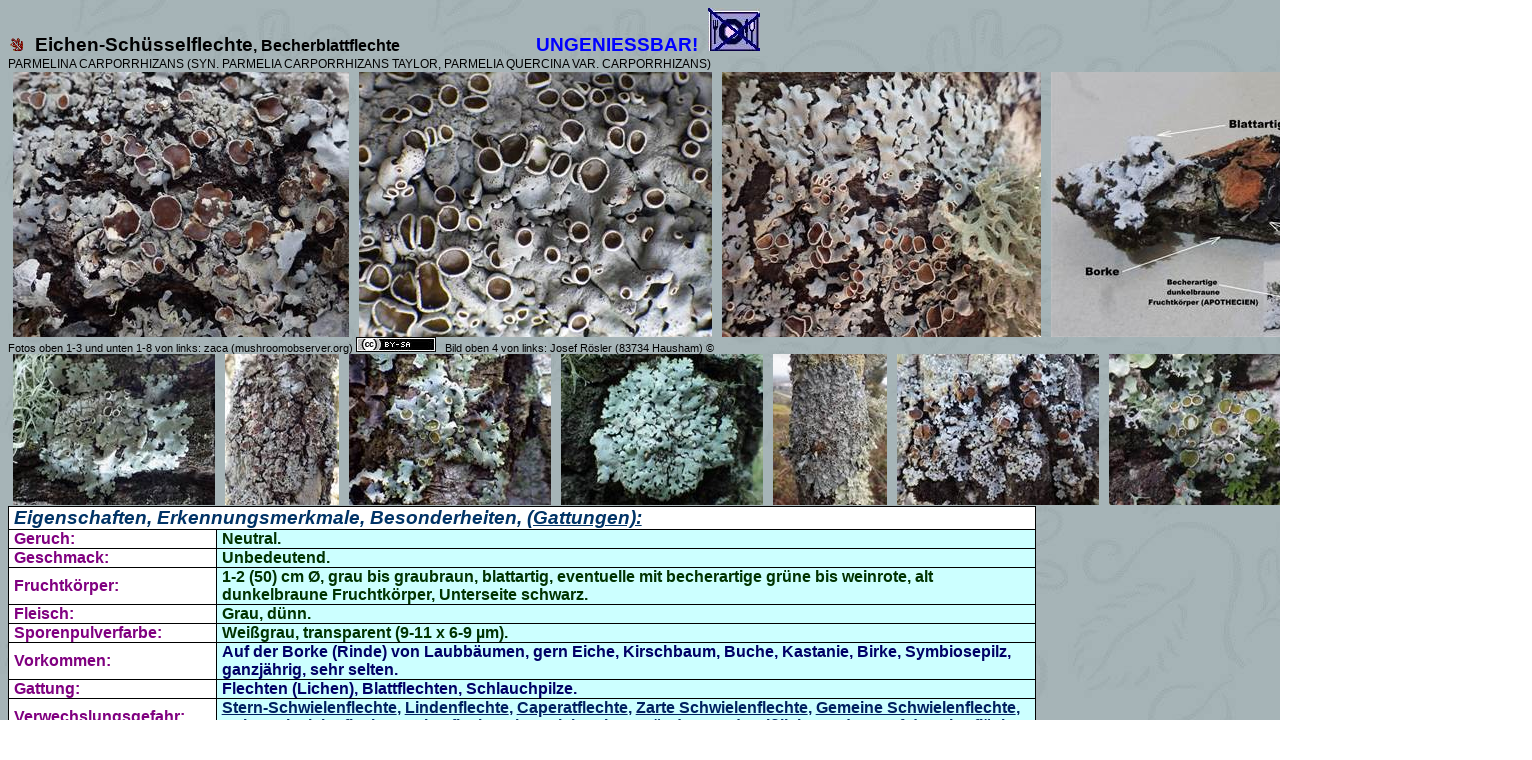

--- FILE ---
content_type: text/html
request_url: https://www.123pilzsuche.de/daten/details/Eichen-Schuesselflechte.htm
body_size: 106451
content:
<html xmlns:v="urn:schemas-microsoft-com:vml"
xmlns:o="urn:schemas-microsoft-com:office:office"
xmlns:w="urn:schemas-microsoft-com:office:word"
xmlns:x="urn:schemas-microsoft-com:office:excel"
xmlns:dt="uuid:C2F41010-65B3-11d1-A29F-00AA00C14882"
xmlns:m="http://schemas.microsoft.com/office/2004/12/omml"
xmlns="http://www.w3.org/TR/REC-html40">
<link rel="shortcut icon" href="smiley.ico"><link rel="shortcut icon" href="smiley.ico">
 

<!--------- Google Analytics -------->

<script> 
    (function(i,s,o,g,r,a,m){i['GoogleAnalyticsObject']=r;i[r]=i[r]||function(){ 
            (i[r].q=i[r].q||[]).push(arguments)},i[r].l=1*new Date();a=s.createElement(o), 
        m=s.getElementsByTagName(o)[0];a.async=1;a.src=g;m.parentNode.insertBefore(a,m) 
    })(window,document,'script','https://www.google-analytics.com/analytics.js','ga'); 

    ga('create', 'UA-35665265-1', 'auto'); 
    ga('set', 'anonymizeIp', true); 
    ga('send', 'pageview'); 
</script>

<head>
<meta name="Microsoft Theme 2.00" content="willow 111">
<meta http-equiv=Content-Type content="text/html; charset=windows-1252">
<meta name=ProgId content=Word.Document>
<meta name=Generator content="Microsoft Word 15">
<meta name=Originator content="Microsoft Word 15">
<link rel=File-List href="Eichen-Schuesselflechte-Dateien/filelist.xml">
<link rel=Edit-Time-Data href="Eichen-Schuesselflechte-Dateien/editdata.mso">
<!--[if !mso]>
<style>
v\:* {behavior:url(#default#VML);}
o\:* {behavior:url(#default#VML);}
w\:* {behavior:url(#default#VML);}
.shape {behavior:url(#default#VML);}
</style>
<![endif]-->
<title>Eichen-Schüsselflechte, Becherblattflechte (PARMELINA CARPORRHIZANS SYN.
PARMELIA CARPORRHIZANS TAYLOR, PARMELIA QUERCINA VAR. CARPORRHIZANS)</title>
<!--[if gte mso 9]><xml>
 <o:DocumentProperties>
  <o:Subject>Pilze aus dem Bayerischen Wald - Bayern Tschechien Österreich</o:Subject>
  <o:Author>Bachmeier - Kopie nur mit Zustimmung der Autoren zulässig.</o:Author>
  <o:Keywords>Pilze aus dem Bayerischen Wald, Böhmerwald Tschechen Passau Büchlberg Thyrnau Röhrnbach Freyung München Hornberg Schwarzwald Köln Berin, Bonn, Reihnland, Rheinland, usw.</o:Keywords>
  <o:Description>Diese Angaben hier stellen keine Richtiglkeit der Bestimmung dar, sonderen sollen nur eine Bildergalerie von ähnlichen Pilzarten (Schwammerarten) darlegen um in einem Buch oder durch einen Pilzsachverständigen die richtige Bestimmung nachprüfen zu können.</o:Description>
  <o:Template>Normal</o:Template>
  <o:LastAuthor>Neu</o:LastAuthor>
  <o:Revision>19</o:Revision>
  <o:Created>2016-09-01T19:09:00Z</o:Created>
  <o:LastSaved>2025-02-20T05:44:00Z</o:LastSaved>
  <o:Pages>1</o:Pages>
  <o:Words>431</o:Words>
  <o:Characters>2719</o:Characters>
  <o:Category>Bildung Kultur kulinarisch wissenschaftlich</o:Category>
  <o:Manager>Herta Haimerl und Wolfgang Bachmeier</o:Manager>
  <o:Company>Herta Live Passau - Geschäftsführung</o:Company>
  <o:Lines>22</o:Lines>
  <o:Paragraphs>6</o:Paragraphs>
  <o:CharactersWithSpaces>3144</o:CharactersWithSpaces>
  <o:Version>16.00</o:Version>
 </o:DocumentProperties>
 <o:OfficeDocumentSettings>
  <o:DoNotRelyOnCSS/>
 </o:OfficeDocumentSettings>
</xml><![endif]-->
<link rel=themeData href="Eichen-Schuesselflechte-Dateien/themedata.thmx">
<link rel=colorSchemeMapping
href="Eichen-Schuesselflechte-Dateien/colorschememapping.xml">
<!--[if gte mso 9]><xml>
 <w:WordDocument>
  <w:EmbedTrueTypeFonts/>
  <w:SaveSubsetFonts/>
  <w:ActiveWritingStyle Lang="DE" VendorID="9" DLLVersion="512" NLCheck="0">1</w:ActiveWritingStyle>
  <w:SpellingState>Clean</w:SpellingState>
  <w:GrammarState>Clean</w:GrammarState>
  <w:TrackMoves>false</w:TrackMoves>
  <w:TrackFormatting/>
  <w:HyphenationZone>21</w:HyphenationZone>
  <w:DisplayHorizontalDrawingGridEvery>0</w:DisplayHorizontalDrawingGridEvery>
  <w:DisplayVerticalDrawingGridEvery>0</w:DisplayVerticalDrawingGridEvery>
  <w:UseMarginsForDrawingGridOrigin/>
  <w:ValidateAgainstSchemas/>
  <w:SaveIfXMLInvalid>false</w:SaveIfXMLInvalid>
  <w:IgnoreMixedContent>false</w:IgnoreMixedContent>
  <w:AlwaysShowPlaceholderText>false</w:AlwaysShowPlaceholderText>
  <w:DoNotPromoteQF/>
  <w:LidThemeOther>DE</w:LidThemeOther>
  <w:LidThemeAsian>X-NONE</w:LidThemeAsian>
  <w:LidThemeComplexScript>X-NONE</w:LidThemeComplexScript>
  <w:Compatibility>
   <w:FootnoteLayoutLikeWW8/>
   <w:ShapeLayoutLikeWW8/>
   <w:AlignTablesRowByRow/>
   <w:ForgetLastTabAlignment/>
   <w:LayoutRawTableWidth/>
   <w:LayoutTableRowsApart/>
   <w:BreakWrappedTables/>
   <w:SplitPgBreakAndParaMark/>
  </w:Compatibility>
  <w:BrowserLevel>MicrosoftInternetExplorer4</w:BrowserLevel>
  <m:mathPr>
   <m:mathFont m:val="Cambria Math"/>
   <m:brkBin m:val="before"/>
   <m:brkBinSub m:val="&#45;-"/>
   <m:smallFrac m:val="off"/>
   <m:dispDef/>
   <m:lMargin m:val="0"/>
   <m:rMargin m:val="0"/>
   <m:defJc m:val="centerGroup"/>
   <m:wrapIndent m:val="1440"/>
   <m:intLim m:val="subSup"/>
   <m:naryLim m:val="undOvr"/>
  </m:mathPr></w:WordDocument>
</xml><![endif]--><!--[if gte mso 9]><xml>
 <w:LatentStyles DefLockedState="false" DefUnhideWhenUsed="false"
  DefSemiHidden="false" DefQFormat="false" LatentStyleCount="376">
  <w:LsdException Locked="false" QFormat="true" Name="Normal"/>
  <w:LsdException Locked="false" QFormat="true" Name="heading 1"/>
  <w:LsdException Locked="false" SemiHidden="true" UnhideWhenUsed="true"
   QFormat="true" Name="heading 2"/>
  <w:LsdException Locked="false" SemiHidden="true" UnhideWhenUsed="true"
   QFormat="true" Name="heading 3"/>
  <w:LsdException Locked="false" SemiHidden="true" UnhideWhenUsed="true"
   QFormat="true" Name="heading 4"/>
  <w:LsdException Locked="false" SemiHidden="true" UnhideWhenUsed="true"
   QFormat="true" Name="heading 5"/>
  <w:LsdException Locked="false" SemiHidden="true" UnhideWhenUsed="true"
   QFormat="true" Name="heading 6"/>
  <w:LsdException Locked="false" SemiHidden="true" UnhideWhenUsed="true"
   QFormat="true" Name="heading 7"/>
  <w:LsdException Locked="false" SemiHidden="true" UnhideWhenUsed="true"
   QFormat="true" Name="heading 8"/>
  <w:LsdException Locked="false" SemiHidden="true" UnhideWhenUsed="true"
   QFormat="true" Name="heading 9"/>
  <w:LsdException Locked="false" SemiHidden="true" UnhideWhenUsed="true"
   Name="index 1"/>
  <w:LsdException Locked="false" SemiHidden="true" UnhideWhenUsed="true"
   Name="index 2"/>
  <w:LsdException Locked="false" SemiHidden="true" UnhideWhenUsed="true"
   Name="index 3"/>
  <w:LsdException Locked="false" SemiHidden="true" UnhideWhenUsed="true"
   Name="index 4"/>
  <w:LsdException Locked="false" SemiHidden="true" UnhideWhenUsed="true"
   Name="index 5"/>
  <w:LsdException Locked="false" SemiHidden="true" UnhideWhenUsed="true"
   Name="index 6"/>
  <w:LsdException Locked="false" SemiHidden="true" UnhideWhenUsed="true"
   Name="index 7"/>
  <w:LsdException Locked="false" SemiHidden="true" UnhideWhenUsed="true"
   Name="index 8"/>
  <w:LsdException Locked="false" SemiHidden="true" UnhideWhenUsed="true"
   Name="index 9"/>
  <w:LsdException Locked="false" SemiHidden="true" UnhideWhenUsed="true"
   Name="toc 1"/>
  <w:LsdException Locked="false" SemiHidden="true" UnhideWhenUsed="true"
   Name="toc 2"/>
  <w:LsdException Locked="false" SemiHidden="true" UnhideWhenUsed="true"
   Name="toc 3"/>
  <w:LsdException Locked="false" SemiHidden="true" UnhideWhenUsed="true"
   Name="toc 4"/>
  <w:LsdException Locked="false" SemiHidden="true" UnhideWhenUsed="true"
   Name="toc 5"/>
  <w:LsdException Locked="false" SemiHidden="true" UnhideWhenUsed="true"
   Name="toc 6"/>
  <w:LsdException Locked="false" SemiHidden="true" UnhideWhenUsed="true"
   Name="toc 7"/>
  <w:LsdException Locked="false" SemiHidden="true" UnhideWhenUsed="true"
   Name="toc 8"/>
  <w:LsdException Locked="false" SemiHidden="true" UnhideWhenUsed="true"
   Name="toc 9"/>
  <w:LsdException Locked="false" SemiHidden="true" UnhideWhenUsed="true"
   Name="Normal Indent"/>
  <w:LsdException Locked="false" SemiHidden="true" UnhideWhenUsed="true"
   Name="footnote text"/>
  <w:LsdException Locked="false" SemiHidden="true" UnhideWhenUsed="true"
   Name="annotation text"/>
  <w:LsdException Locked="false" SemiHidden="true" UnhideWhenUsed="true"
   Name="header"/>
  <w:LsdException Locked="false" SemiHidden="true" UnhideWhenUsed="true"
   Name="footer"/>
  <w:LsdException Locked="false" SemiHidden="true" UnhideWhenUsed="true"
   Name="index heading"/>
  <w:LsdException Locked="false" SemiHidden="true" UnhideWhenUsed="true"
   QFormat="true" Name="caption"/>
  <w:LsdException Locked="false" SemiHidden="true" UnhideWhenUsed="true"
   Name="table of figures"/>
  <w:LsdException Locked="false" SemiHidden="true" UnhideWhenUsed="true"
   Name="envelope address"/>
  <w:LsdException Locked="false" SemiHidden="true" UnhideWhenUsed="true"
   Name="envelope return"/>
  <w:LsdException Locked="false" SemiHidden="true" UnhideWhenUsed="true"
   Name="footnote reference"/>
  <w:LsdException Locked="false" SemiHidden="true" UnhideWhenUsed="true"
   Name="annotation reference"/>
  <w:LsdException Locked="false" SemiHidden="true" UnhideWhenUsed="true"
   Name="line number"/>
  <w:LsdException Locked="false" SemiHidden="true" UnhideWhenUsed="true"
   Name="page number"/>
  <w:LsdException Locked="false" SemiHidden="true" UnhideWhenUsed="true"
   Name="endnote reference"/>
  <w:LsdException Locked="false" SemiHidden="true" UnhideWhenUsed="true"
   Name="endnote text"/>
  <w:LsdException Locked="false" SemiHidden="true" UnhideWhenUsed="true"
   Name="macro"/>
  <w:LsdException Locked="false" SemiHidden="true" UnhideWhenUsed="true"
   Name="toa heading"/>
  <w:LsdException Locked="false" SemiHidden="true" UnhideWhenUsed="true"
   Name="List Number"/>
  <w:LsdException Locked="false" SemiHidden="true" UnhideWhenUsed="true"
   Name="List 2"/>
  <w:LsdException Locked="false" SemiHidden="true" UnhideWhenUsed="true"
   Name="List 3"/>
  <w:LsdException Locked="false" SemiHidden="true" UnhideWhenUsed="true"
   Name="List 4"/>
  <w:LsdException Locked="false" SemiHidden="true" UnhideWhenUsed="true"
   Name="List 5"/>
  <w:LsdException Locked="false" SemiHidden="true" UnhideWhenUsed="true"
   Name="List Bullet 2"/>
  <w:LsdException Locked="false" SemiHidden="true" UnhideWhenUsed="true"
   Name="List Bullet 3"/>
  <w:LsdException Locked="false" SemiHidden="true" UnhideWhenUsed="true"
   Name="List Bullet 4"/>
  <w:LsdException Locked="false" SemiHidden="true" UnhideWhenUsed="true"
   Name="List Bullet 5"/>
  <w:LsdException Locked="false" SemiHidden="true" UnhideWhenUsed="true"
   Name="List Number 2"/>
  <w:LsdException Locked="false" SemiHidden="true" UnhideWhenUsed="true"
   Name="List Number 3"/>
  <w:LsdException Locked="false" SemiHidden="true" UnhideWhenUsed="true"
   Name="List Number 4"/>
  <w:LsdException Locked="false" SemiHidden="true" UnhideWhenUsed="true"
   Name="List Number 5"/>
  <w:LsdException Locked="false" QFormat="true" Name="Title"/>
  <w:LsdException Locked="false" SemiHidden="true" UnhideWhenUsed="true"
   Name="Closing"/>
  <w:LsdException Locked="false" SemiHidden="true" UnhideWhenUsed="true"
   Name="Signature"/>
  <w:LsdException Locked="false" Priority="1" SemiHidden="true"
   UnhideWhenUsed="true" Name="Default Paragraph Font"/>
  <w:LsdException Locked="false" SemiHidden="true" UnhideWhenUsed="true"
   Name="Body Text"/>
  <w:LsdException Locked="false" SemiHidden="true" UnhideWhenUsed="true"
   Name="Body Text Indent"/>
  <w:LsdException Locked="false" SemiHidden="true" UnhideWhenUsed="true"
   Name="List Continue"/>
  <w:LsdException Locked="false" SemiHidden="true" UnhideWhenUsed="true"
   Name="Message Header"/>
  <w:LsdException Locked="false" QFormat="true" Name="Subtitle"/>
  <w:LsdException Locked="false" SemiHidden="true" UnhideWhenUsed="true"
   Name="Salutation"/>
  <w:LsdException Locked="false" SemiHidden="true" UnhideWhenUsed="true"
   Name="Date"/>
  <w:LsdException Locked="false" SemiHidden="true" UnhideWhenUsed="true"
   Name="Body Text First Indent"/>
  <w:LsdException Locked="false" SemiHidden="true" UnhideWhenUsed="true"
   Name="Body Text First Indent 2"/>
  <w:LsdException Locked="false" SemiHidden="true" UnhideWhenUsed="true"
   Name="Note Heading"/>
  <w:LsdException Locked="false" SemiHidden="true" UnhideWhenUsed="true"
   Name="Body Text 2"/>
  <w:LsdException Locked="false" SemiHidden="true" UnhideWhenUsed="true"
   Name="Body Text 3"/>
  <w:LsdException Locked="false" SemiHidden="true" UnhideWhenUsed="true"
   Name="Body Text Indent 2"/>
  <w:LsdException Locked="false" SemiHidden="true" UnhideWhenUsed="true"
   Name="Body Text Indent 3"/>
  <w:LsdException Locked="false" SemiHidden="true" UnhideWhenUsed="true"
   Name="Block Text"/>
  <w:LsdException Locked="false" SemiHidden="true" UnhideWhenUsed="true"
   Name="Hyperlink"/>
  <w:LsdException Locked="false" SemiHidden="true" UnhideWhenUsed="true"
   Name="FollowedHyperlink"/>
  <w:LsdException Locked="false" QFormat="true" Name="Strong"/>
  <w:LsdException Locked="false" QFormat="true" Name="Emphasis"/>
  <w:LsdException Locked="false" SemiHidden="true" UnhideWhenUsed="true"
   Name="Document Map"/>
  <w:LsdException Locked="false" SemiHidden="true" UnhideWhenUsed="true"
   Name="Plain Text"/>
  <w:LsdException Locked="false" SemiHidden="true" UnhideWhenUsed="true"
   Name="E-mail Signature"/>
  <w:LsdException Locked="false" SemiHidden="true" UnhideWhenUsed="true"
   Name="HTML Top of Form"/>
  <w:LsdException Locked="false" SemiHidden="true" UnhideWhenUsed="true"
   Name="HTML Bottom of Form"/>
  <w:LsdException Locked="false" SemiHidden="true" UnhideWhenUsed="true"
   Name="Normal (Web)"/>
  <w:LsdException Locked="false" SemiHidden="true" UnhideWhenUsed="true"
   Name="HTML Acronym"/>
  <w:LsdException Locked="false" SemiHidden="true" UnhideWhenUsed="true"
   Name="HTML Address"/>
  <w:LsdException Locked="false" SemiHidden="true" UnhideWhenUsed="true"
   Name="HTML Cite"/>
  <w:LsdException Locked="false" SemiHidden="true" UnhideWhenUsed="true"
   Name="HTML Code"/>
  <w:LsdException Locked="false" SemiHidden="true" UnhideWhenUsed="true"
   Name="HTML Definition"/>
  <w:LsdException Locked="false" SemiHidden="true" UnhideWhenUsed="true"
   Name="HTML Keyboard"/>
  <w:LsdException Locked="false" SemiHidden="true" UnhideWhenUsed="true"
   Name="HTML Preformatted"/>
  <w:LsdException Locked="false" SemiHidden="true" UnhideWhenUsed="true"
   Name="HTML Sample"/>
  <w:LsdException Locked="false" SemiHidden="true" UnhideWhenUsed="true"
   Name="HTML Typewriter"/>
  <w:LsdException Locked="false" SemiHidden="true" UnhideWhenUsed="true"
   Name="HTML Variable"/>
  <w:LsdException Locked="false" SemiHidden="true" UnhideWhenUsed="true"
   Name="Normal Table"/>
  <w:LsdException Locked="false" SemiHidden="true" UnhideWhenUsed="true"
   Name="annotation subject"/>
  <w:LsdException Locked="false" Priority="99" SemiHidden="true"
   UnhideWhenUsed="true" Name="No List"/>
  <w:LsdException Locked="false" SemiHidden="true" UnhideWhenUsed="true"
   Name="Outline List 1"/>
  <w:LsdException Locked="false" SemiHidden="true" UnhideWhenUsed="true"
   Name="Outline List 2"/>
  <w:LsdException Locked="false" SemiHidden="true" UnhideWhenUsed="true"
   Name="Outline List 3"/>
  <w:LsdException Locked="false" SemiHidden="true" UnhideWhenUsed="true"
   Name="Table Simple 1"/>
  <w:LsdException Locked="false" SemiHidden="true" UnhideWhenUsed="true"
   Name="Table Simple 2"/>
  <w:LsdException Locked="false" SemiHidden="true" UnhideWhenUsed="true"
   Name="Table Simple 3"/>
  <w:LsdException Locked="false" SemiHidden="true" UnhideWhenUsed="true"
   Name="Table Classic 1"/>
  <w:LsdException Locked="false" SemiHidden="true" UnhideWhenUsed="true"
   Name="Table Classic 2"/>
  <w:LsdException Locked="false" SemiHidden="true" UnhideWhenUsed="true"
   Name="Table Classic 3"/>
  <w:LsdException Locked="false" SemiHidden="true" UnhideWhenUsed="true"
   Name="Table Classic 4"/>
  <w:LsdException Locked="false" SemiHidden="true" UnhideWhenUsed="true"
   Name="Table Colorful 1"/>
  <w:LsdException Locked="false" SemiHidden="true" UnhideWhenUsed="true"
   Name="Table Colorful 2"/>
  <w:LsdException Locked="false" SemiHidden="true" UnhideWhenUsed="true"
   Name="Table Colorful 3"/>
  <w:LsdException Locked="false" SemiHidden="true" UnhideWhenUsed="true"
   Name="Table Columns 1"/>
  <w:LsdException Locked="false" SemiHidden="true" UnhideWhenUsed="true"
   Name="Table Columns 2"/>
  <w:LsdException Locked="false" SemiHidden="true" UnhideWhenUsed="true"
   Name="Table Columns 3"/>
  <w:LsdException Locked="false" SemiHidden="true" UnhideWhenUsed="true"
   Name="Table Columns 4"/>
  <w:LsdException Locked="false" SemiHidden="true" UnhideWhenUsed="true"
   Name="Table Columns 5"/>
  <w:LsdException Locked="false" SemiHidden="true" UnhideWhenUsed="true"
   Name="Table Grid 1"/>
  <w:LsdException Locked="false" SemiHidden="true" UnhideWhenUsed="true"
   Name="Table Grid 2"/>
  <w:LsdException Locked="false" SemiHidden="true" UnhideWhenUsed="true"
   Name="Table Grid 3"/>
  <w:LsdException Locked="false" SemiHidden="true" UnhideWhenUsed="true"
   Name="Table Grid 4"/>
  <w:LsdException Locked="false" SemiHidden="true" UnhideWhenUsed="true"
   Name="Table Grid 5"/>
  <w:LsdException Locked="false" SemiHidden="true" UnhideWhenUsed="true"
   Name="Table Grid 6"/>
  <w:LsdException Locked="false" SemiHidden="true" UnhideWhenUsed="true"
   Name="Table Grid 7"/>
  <w:LsdException Locked="false" SemiHidden="true" UnhideWhenUsed="true"
   Name="Table Grid 8"/>
  <w:LsdException Locked="false" SemiHidden="true" UnhideWhenUsed="true"
   Name="Table List 1"/>
  <w:LsdException Locked="false" SemiHidden="true" UnhideWhenUsed="true"
   Name="Table List 2"/>
  <w:LsdException Locked="false" SemiHidden="true" UnhideWhenUsed="true"
   Name="Table List 3"/>
  <w:LsdException Locked="false" SemiHidden="true" UnhideWhenUsed="true"
   Name="Table List 4"/>
  <w:LsdException Locked="false" SemiHidden="true" UnhideWhenUsed="true"
   Name="Table List 5"/>
  <w:LsdException Locked="false" SemiHidden="true" UnhideWhenUsed="true"
   Name="Table List 6"/>
  <w:LsdException Locked="false" SemiHidden="true" UnhideWhenUsed="true"
   Name="Table List 7"/>
  <w:LsdException Locked="false" SemiHidden="true" UnhideWhenUsed="true"
   Name="Table List 8"/>
  <w:LsdException Locked="false" SemiHidden="true" UnhideWhenUsed="true"
   Name="Table 3D effects 1"/>
  <w:LsdException Locked="false" SemiHidden="true" UnhideWhenUsed="true"
   Name="Table 3D effects 2"/>
  <w:LsdException Locked="false" SemiHidden="true" UnhideWhenUsed="true"
   Name="Table 3D effects 3"/>
  <w:LsdException Locked="false" SemiHidden="true" UnhideWhenUsed="true"
   Name="Table Contemporary"/>
  <w:LsdException Locked="false" SemiHidden="true" UnhideWhenUsed="true"
   Name="Table Elegant"/>
  <w:LsdException Locked="false" SemiHidden="true" UnhideWhenUsed="true"
   Name="Table Professional"/>
  <w:LsdException Locked="false" SemiHidden="true" UnhideWhenUsed="true"
   Name="Table Subtle 1"/>
  <w:LsdException Locked="false" SemiHidden="true" UnhideWhenUsed="true"
   Name="Table Subtle 2"/>
  <w:LsdException Locked="false" SemiHidden="true" UnhideWhenUsed="true"
   Name="Table Web 1"/>
  <w:LsdException Locked="false" SemiHidden="true" UnhideWhenUsed="true"
   Name="Table Web 2"/>
  <w:LsdException Locked="false" SemiHidden="true" UnhideWhenUsed="true"
   Name="Table Web 3"/>
  <w:LsdException Locked="false" SemiHidden="true" UnhideWhenUsed="true"
   Name="Table Theme"/>
  <w:LsdException Locked="false" Priority="99" SemiHidden="true"
   Name="Placeholder Text"/>
  <w:LsdException Locked="false" Priority="1" QFormat="true" Name="No Spacing"/>
  <w:LsdException Locked="false" Priority="60" Name="Light Shading"/>
  <w:LsdException Locked="false" Priority="61" Name="Light List"/>
  <w:LsdException Locked="false" Priority="62" Name="Light Grid"/>
  <w:LsdException Locked="false" Priority="63" Name="Medium Shading 1"/>
  <w:LsdException Locked="false" Priority="64" Name="Medium Shading 2"/>
  <w:LsdException Locked="false" Priority="65" Name="Medium List 1"/>
  <w:LsdException Locked="false" Priority="66" Name="Medium List 2"/>
  <w:LsdException Locked="false" Priority="67" Name="Medium Grid 1"/>
  <w:LsdException Locked="false" Priority="68" Name="Medium Grid 2"/>
  <w:LsdException Locked="false" Priority="69" Name="Medium Grid 3"/>
  <w:LsdException Locked="false" Priority="70" Name="Dark List"/>
  <w:LsdException Locked="false" Priority="71" Name="Colorful Shading"/>
  <w:LsdException Locked="false" Priority="72" Name="Colorful List"/>
  <w:LsdException Locked="false" Priority="73" Name="Colorful Grid"/>
  <w:LsdException Locked="false" Priority="60" Name="Light Shading Accent 1"/>
  <w:LsdException Locked="false" Priority="61" Name="Light List Accent 1"/>
  <w:LsdException Locked="false" Priority="62" Name="Light Grid Accent 1"/>
  <w:LsdException Locked="false" Priority="63" Name="Medium Shading 1 Accent 1"/>
  <w:LsdException Locked="false" Priority="64" Name="Medium Shading 2 Accent 1"/>
  <w:LsdException Locked="false" Priority="65" Name="Medium List 1 Accent 1"/>
  <w:LsdException Locked="false" Priority="99" SemiHidden="true" Name="Revision"/>
  <w:LsdException Locked="false" Priority="34" QFormat="true"
   Name="List Paragraph"/>
  <w:LsdException Locked="false" Priority="29" QFormat="true" Name="Quote"/>
  <w:LsdException Locked="false" Priority="30" QFormat="true"
   Name="Intense Quote"/>
  <w:LsdException Locked="false" Priority="66" Name="Medium List 2 Accent 1"/>
  <w:LsdException Locked="false" Priority="67" Name="Medium Grid 1 Accent 1"/>
  <w:LsdException Locked="false" Priority="68" Name="Medium Grid 2 Accent 1"/>
  <w:LsdException Locked="false" Priority="69" Name="Medium Grid 3 Accent 1"/>
  <w:LsdException Locked="false" Priority="70" Name="Dark List Accent 1"/>
  <w:LsdException Locked="false" Priority="71" Name="Colorful Shading Accent 1"/>
  <w:LsdException Locked="false" Priority="72" Name="Colorful List Accent 1"/>
  <w:LsdException Locked="false" Priority="73" Name="Colorful Grid Accent 1"/>
  <w:LsdException Locked="false" Priority="60" Name="Light Shading Accent 2"/>
  <w:LsdException Locked="false" Priority="61" Name="Light List Accent 2"/>
  <w:LsdException Locked="false" Priority="62" Name="Light Grid Accent 2"/>
  <w:LsdException Locked="false" Priority="63" Name="Medium Shading 1 Accent 2"/>
  <w:LsdException Locked="false" Priority="64" Name="Medium Shading 2 Accent 2"/>
  <w:LsdException Locked="false" Priority="65" Name="Medium List 1 Accent 2"/>
  <w:LsdException Locked="false" Priority="66" Name="Medium List 2 Accent 2"/>
  <w:LsdException Locked="false" Priority="67" Name="Medium Grid 1 Accent 2"/>
  <w:LsdException Locked="false" Priority="68" Name="Medium Grid 2 Accent 2"/>
  <w:LsdException Locked="false" Priority="69" Name="Medium Grid 3 Accent 2"/>
  <w:LsdException Locked="false" Priority="70" Name="Dark List Accent 2"/>
  <w:LsdException Locked="false" Priority="71" Name="Colorful Shading Accent 2"/>
  <w:LsdException Locked="false" Priority="72" Name="Colorful List Accent 2"/>
  <w:LsdException Locked="false" Priority="73" Name="Colorful Grid Accent 2"/>
  <w:LsdException Locked="false" Priority="60" Name="Light Shading Accent 3"/>
  <w:LsdException Locked="false" Priority="61" Name="Light List Accent 3"/>
  <w:LsdException Locked="false" Priority="62" Name="Light Grid Accent 3"/>
  <w:LsdException Locked="false" Priority="63" Name="Medium Shading 1 Accent 3"/>
  <w:LsdException Locked="false" Priority="64" Name="Medium Shading 2 Accent 3"/>
  <w:LsdException Locked="false" Priority="65" Name="Medium List 1 Accent 3"/>
  <w:LsdException Locked="false" Priority="66" Name="Medium List 2 Accent 3"/>
  <w:LsdException Locked="false" Priority="67" Name="Medium Grid 1 Accent 3"/>
  <w:LsdException Locked="false" Priority="68" Name="Medium Grid 2 Accent 3"/>
  <w:LsdException Locked="false" Priority="69" Name="Medium Grid 3 Accent 3"/>
  <w:LsdException Locked="false" Priority="70" Name="Dark List Accent 3"/>
  <w:LsdException Locked="false" Priority="71" Name="Colorful Shading Accent 3"/>
  <w:LsdException Locked="false" Priority="72" Name="Colorful List Accent 3"/>
  <w:LsdException Locked="false" Priority="73" Name="Colorful Grid Accent 3"/>
  <w:LsdException Locked="false" Priority="60" Name="Light Shading Accent 4"/>
  <w:LsdException Locked="false" Priority="61" Name="Light List Accent 4"/>
  <w:LsdException Locked="false" Priority="62" Name="Light Grid Accent 4"/>
  <w:LsdException Locked="false" Priority="63" Name="Medium Shading 1 Accent 4"/>
  <w:LsdException Locked="false" Priority="64" Name="Medium Shading 2 Accent 4"/>
  <w:LsdException Locked="false" Priority="65" Name="Medium List 1 Accent 4"/>
  <w:LsdException Locked="false" Priority="66" Name="Medium List 2 Accent 4"/>
  <w:LsdException Locked="false" Priority="67" Name="Medium Grid 1 Accent 4"/>
  <w:LsdException Locked="false" Priority="68" Name="Medium Grid 2 Accent 4"/>
  <w:LsdException Locked="false" Priority="69" Name="Medium Grid 3 Accent 4"/>
  <w:LsdException Locked="false" Priority="70" Name="Dark List Accent 4"/>
  <w:LsdException Locked="false" Priority="71" Name="Colorful Shading Accent 4"/>
  <w:LsdException Locked="false" Priority="72" Name="Colorful List Accent 4"/>
  <w:LsdException Locked="false" Priority="73" Name="Colorful Grid Accent 4"/>
  <w:LsdException Locked="false" Priority="60" Name="Light Shading Accent 5"/>
  <w:LsdException Locked="false" Priority="61" Name="Light List Accent 5"/>
  <w:LsdException Locked="false" Priority="62" Name="Light Grid Accent 5"/>
  <w:LsdException Locked="false" Priority="63" Name="Medium Shading 1 Accent 5"/>
  <w:LsdException Locked="false" Priority="64" Name="Medium Shading 2 Accent 5"/>
  <w:LsdException Locked="false" Priority="65" Name="Medium List 1 Accent 5"/>
  <w:LsdException Locked="false" Priority="66" Name="Medium List 2 Accent 5"/>
  <w:LsdException Locked="false" Priority="67" Name="Medium Grid 1 Accent 5"/>
  <w:LsdException Locked="false" Priority="68" Name="Medium Grid 2 Accent 5"/>
  <w:LsdException Locked="false" Priority="69" Name="Medium Grid 3 Accent 5"/>
  <w:LsdException Locked="false" Priority="70" Name="Dark List Accent 5"/>
  <w:LsdException Locked="false" Priority="71" Name="Colorful Shading Accent 5"/>
  <w:LsdException Locked="false" Priority="72" Name="Colorful List Accent 5"/>
  <w:LsdException Locked="false" Priority="73" Name="Colorful Grid Accent 5"/>
  <w:LsdException Locked="false" Priority="60" Name="Light Shading Accent 6"/>
  <w:LsdException Locked="false" Priority="61" Name="Light List Accent 6"/>
  <w:LsdException Locked="false" Priority="62" Name="Light Grid Accent 6"/>
  <w:LsdException Locked="false" Priority="63" Name="Medium Shading 1 Accent 6"/>
  <w:LsdException Locked="false" Priority="64" Name="Medium Shading 2 Accent 6"/>
  <w:LsdException Locked="false" Priority="65" Name="Medium List 1 Accent 6"/>
  <w:LsdException Locked="false" Priority="66" Name="Medium List 2 Accent 6"/>
  <w:LsdException Locked="false" Priority="67" Name="Medium Grid 1 Accent 6"/>
  <w:LsdException Locked="false" Priority="68" Name="Medium Grid 2 Accent 6"/>
  <w:LsdException Locked="false" Priority="69" Name="Medium Grid 3 Accent 6"/>
  <w:LsdException Locked="false" Priority="70" Name="Dark List Accent 6"/>
  <w:LsdException Locked="false" Priority="71" Name="Colorful Shading Accent 6"/>
  <w:LsdException Locked="false" Priority="72" Name="Colorful List Accent 6"/>
  <w:LsdException Locked="false" Priority="73" Name="Colorful Grid Accent 6"/>
  <w:LsdException Locked="false" Priority="19" QFormat="true"
   Name="Subtle Emphasis"/>
  <w:LsdException Locked="false" Priority="21" QFormat="true"
   Name="Intense Emphasis"/>
  <w:LsdException Locked="false" Priority="31" QFormat="true"
   Name="Subtle Reference"/>
  <w:LsdException Locked="false" Priority="32" QFormat="true"
   Name="Intense Reference"/>
  <w:LsdException Locked="false" Priority="33" QFormat="true" Name="Book Title"/>
  <w:LsdException Locked="false" Priority="37" SemiHidden="true"
   UnhideWhenUsed="true" Name="Bibliography"/>
  <w:LsdException Locked="false" Priority="39" SemiHidden="true"
   UnhideWhenUsed="true" QFormat="true" Name="TOC Heading"/>
  <w:LsdException Locked="false" Priority="41" Name="Plain Table 1"/>
  <w:LsdException Locked="false" Priority="42" Name="Plain Table 2"/>
  <w:LsdException Locked="false" Priority="43" Name="Plain Table 3"/>
  <w:LsdException Locked="false" Priority="44" Name="Plain Table 4"/>
  <w:LsdException Locked="false" Priority="45" Name="Plain Table 5"/>
  <w:LsdException Locked="false" Priority="40" Name="Grid Table Light"/>
  <w:LsdException Locked="false" Priority="46" Name="Grid Table 1 Light"/>
  <w:LsdException Locked="false" Priority="47" Name="Grid Table 2"/>
  <w:LsdException Locked="false" Priority="48" Name="Grid Table 3"/>
  <w:LsdException Locked="false" Priority="49" Name="Grid Table 4"/>
  <w:LsdException Locked="false" Priority="50" Name="Grid Table 5 Dark"/>
  <w:LsdException Locked="false" Priority="51" Name="Grid Table 6 Colorful"/>
  <w:LsdException Locked="false" Priority="52" Name="Grid Table 7 Colorful"/>
  <w:LsdException Locked="false" Priority="46"
   Name="Grid Table 1 Light Accent 1"/>
  <w:LsdException Locked="false" Priority="47" Name="Grid Table 2 Accent 1"/>
  <w:LsdException Locked="false" Priority="48" Name="Grid Table 3 Accent 1"/>
  <w:LsdException Locked="false" Priority="49" Name="Grid Table 4 Accent 1"/>
  <w:LsdException Locked="false" Priority="50" Name="Grid Table 5 Dark Accent 1"/>
  <w:LsdException Locked="false" Priority="51"
   Name="Grid Table 6 Colorful Accent 1"/>
  <w:LsdException Locked="false" Priority="52"
   Name="Grid Table 7 Colorful Accent 1"/>
  <w:LsdException Locked="false" Priority="46"
   Name="Grid Table 1 Light Accent 2"/>
  <w:LsdException Locked="false" Priority="47" Name="Grid Table 2 Accent 2"/>
  <w:LsdException Locked="false" Priority="48" Name="Grid Table 3 Accent 2"/>
  <w:LsdException Locked="false" Priority="49" Name="Grid Table 4 Accent 2"/>
  <w:LsdException Locked="false" Priority="50" Name="Grid Table 5 Dark Accent 2"/>
  <w:LsdException Locked="false" Priority="51"
   Name="Grid Table 6 Colorful Accent 2"/>
  <w:LsdException Locked="false" Priority="52"
   Name="Grid Table 7 Colorful Accent 2"/>
  <w:LsdException Locked="false" Priority="46"
   Name="Grid Table 1 Light Accent 3"/>
  <w:LsdException Locked="false" Priority="47" Name="Grid Table 2 Accent 3"/>
  <w:LsdException Locked="false" Priority="48" Name="Grid Table 3 Accent 3"/>
  <w:LsdException Locked="false" Priority="49" Name="Grid Table 4 Accent 3"/>
  <w:LsdException Locked="false" Priority="50" Name="Grid Table 5 Dark Accent 3"/>
  <w:LsdException Locked="false" Priority="51"
   Name="Grid Table 6 Colorful Accent 3"/>
  <w:LsdException Locked="false" Priority="52"
   Name="Grid Table 7 Colorful Accent 3"/>
  <w:LsdException Locked="false" Priority="46"
   Name="Grid Table 1 Light Accent 4"/>
  <w:LsdException Locked="false" Priority="47" Name="Grid Table 2 Accent 4"/>
  <w:LsdException Locked="false" Priority="48" Name="Grid Table 3 Accent 4"/>
  <w:LsdException Locked="false" Priority="49" Name="Grid Table 4 Accent 4"/>
  <w:LsdException Locked="false" Priority="50" Name="Grid Table 5 Dark Accent 4"/>
  <w:LsdException Locked="false" Priority="51"
   Name="Grid Table 6 Colorful Accent 4"/>
  <w:LsdException Locked="false" Priority="52"
   Name="Grid Table 7 Colorful Accent 4"/>
  <w:LsdException Locked="false" Priority="46"
   Name="Grid Table 1 Light Accent 5"/>
  <w:LsdException Locked="false" Priority="47" Name="Grid Table 2 Accent 5"/>
  <w:LsdException Locked="false" Priority="48" Name="Grid Table 3 Accent 5"/>
  <w:LsdException Locked="false" Priority="49" Name="Grid Table 4 Accent 5"/>
  <w:LsdException Locked="false" Priority="50" Name="Grid Table 5 Dark Accent 5"/>
  <w:LsdException Locked="false" Priority="51"
   Name="Grid Table 6 Colorful Accent 5"/>
  <w:LsdException Locked="false" Priority="52"
   Name="Grid Table 7 Colorful Accent 5"/>
  <w:LsdException Locked="false" Priority="46"
   Name="Grid Table 1 Light Accent 6"/>
  <w:LsdException Locked="false" Priority="47" Name="Grid Table 2 Accent 6"/>
  <w:LsdException Locked="false" Priority="48" Name="Grid Table 3 Accent 6"/>
  <w:LsdException Locked="false" Priority="49" Name="Grid Table 4 Accent 6"/>
  <w:LsdException Locked="false" Priority="50" Name="Grid Table 5 Dark Accent 6"/>
  <w:LsdException Locked="false" Priority="51"
   Name="Grid Table 6 Colorful Accent 6"/>
  <w:LsdException Locked="false" Priority="52"
   Name="Grid Table 7 Colorful Accent 6"/>
  <w:LsdException Locked="false" Priority="46" Name="List Table 1 Light"/>
  <w:LsdException Locked="false" Priority="47" Name="List Table 2"/>
  <w:LsdException Locked="false" Priority="48" Name="List Table 3"/>
  <w:LsdException Locked="false" Priority="49" Name="List Table 4"/>
  <w:LsdException Locked="false" Priority="50" Name="List Table 5 Dark"/>
  <w:LsdException Locked="false" Priority="51" Name="List Table 6 Colorful"/>
  <w:LsdException Locked="false" Priority="52" Name="List Table 7 Colorful"/>
  <w:LsdException Locked="false" Priority="46"
   Name="List Table 1 Light Accent 1"/>
  <w:LsdException Locked="false" Priority="47" Name="List Table 2 Accent 1"/>
  <w:LsdException Locked="false" Priority="48" Name="List Table 3 Accent 1"/>
  <w:LsdException Locked="false" Priority="49" Name="List Table 4 Accent 1"/>
  <w:LsdException Locked="false" Priority="50" Name="List Table 5 Dark Accent 1"/>
  <w:LsdException Locked="false" Priority="51"
   Name="List Table 6 Colorful Accent 1"/>
  <w:LsdException Locked="false" Priority="52"
   Name="List Table 7 Colorful Accent 1"/>
  <w:LsdException Locked="false" Priority="46"
   Name="List Table 1 Light Accent 2"/>
  <w:LsdException Locked="false" Priority="47" Name="List Table 2 Accent 2"/>
  <w:LsdException Locked="false" Priority="48" Name="List Table 3 Accent 2"/>
  <w:LsdException Locked="false" Priority="49" Name="List Table 4 Accent 2"/>
  <w:LsdException Locked="false" Priority="50" Name="List Table 5 Dark Accent 2"/>
  <w:LsdException Locked="false" Priority="51"
   Name="List Table 6 Colorful Accent 2"/>
  <w:LsdException Locked="false" Priority="52"
   Name="List Table 7 Colorful Accent 2"/>
  <w:LsdException Locked="false" Priority="46"
   Name="List Table 1 Light Accent 3"/>
  <w:LsdException Locked="false" Priority="47" Name="List Table 2 Accent 3"/>
  <w:LsdException Locked="false" Priority="48" Name="List Table 3 Accent 3"/>
  <w:LsdException Locked="false" Priority="49" Name="List Table 4 Accent 3"/>
  <w:LsdException Locked="false" Priority="50" Name="List Table 5 Dark Accent 3"/>
  <w:LsdException Locked="false" Priority="51"
   Name="List Table 6 Colorful Accent 3"/>
  <w:LsdException Locked="false" Priority="52"
   Name="List Table 7 Colorful Accent 3"/>
  <w:LsdException Locked="false" Priority="46"
   Name="List Table 1 Light Accent 4"/>
  <w:LsdException Locked="false" Priority="47" Name="List Table 2 Accent 4"/>
  <w:LsdException Locked="false" Priority="48" Name="List Table 3 Accent 4"/>
  <w:LsdException Locked="false" Priority="49" Name="List Table 4 Accent 4"/>
  <w:LsdException Locked="false" Priority="50" Name="List Table 5 Dark Accent 4"/>
  <w:LsdException Locked="false" Priority="51"
   Name="List Table 6 Colorful Accent 4"/>
  <w:LsdException Locked="false" Priority="52"
   Name="List Table 7 Colorful Accent 4"/>
  <w:LsdException Locked="false" Priority="46"
   Name="List Table 1 Light Accent 5"/>
  <w:LsdException Locked="false" Priority="47" Name="List Table 2 Accent 5"/>
  <w:LsdException Locked="false" Priority="48" Name="List Table 3 Accent 5"/>
  <w:LsdException Locked="false" Priority="49" Name="List Table 4 Accent 5"/>
  <w:LsdException Locked="false" Priority="50" Name="List Table 5 Dark Accent 5"/>
  <w:LsdException Locked="false" Priority="51"
   Name="List Table 6 Colorful Accent 5"/>
  <w:LsdException Locked="false" Priority="52"
   Name="List Table 7 Colorful Accent 5"/>
  <w:LsdException Locked="false" Priority="46"
   Name="List Table 1 Light Accent 6"/>
  <w:LsdException Locked="false" Priority="47" Name="List Table 2 Accent 6"/>
  <w:LsdException Locked="false" Priority="48" Name="List Table 3 Accent 6"/>
  <w:LsdException Locked="false" Priority="49" Name="List Table 4 Accent 6"/>
  <w:LsdException Locked="false" Priority="50" Name="List Table 5 Dark Accent 6"/>
  <w:LsdException Locked="false" Priority="51"
   Name="List Table 6 Colorful Accent 6"/>
  <w:LsdException Locked="false" Priority="52"
   Name="List Table 7 Colorful Accent 6"/>
  <w:LsdException Locked="false" Priority="99" SemiHidden="true"
   UnhideWhenUsed="true" Name="Mention"/>
  <w:LsdException Locked="false" Priority="99" SemiHidden="true"
   UnhideWhenUsed="true" Name="Smart Hyperlink"/>
  <w:LsdException Locked="false" Priority="99" SemiHidden="true"
   UnhideWhenUsed="true" Name="Hashtag"/>
  <w:LsdException Locked="false" Priority="99" SemiHidden="true"
   UnhideWhenUsed="true" Name="Unresolved Mention"/>
  <w:LsdException Locked="false" Priority="99" SemiHidden="true"
   UnhideWhenUsed="true" Name="Smart Link"/>
 </w:LatentStyles>
</xml><![endif]-->
<style>
<!--
 /* Font Definitions */
 @font-face
	{font-family:"Cambria Math";
	panose-1:2 4 5 3 5 4 6 3 2 4;
	mso-font-charset:0;
	mso-generic-font-family:roman;
	mso-font-pitch:variable;
	mso-font-signature:-536869121 1107305727 33554432 0 415 0;
	mso-font-src:0;}
@font-face
	{font-family:Calibri;
	panose-1:2 15 5 2 2 2 4 3 2 4;
	mso-font-charset:0;
	mso-generic-font-family:swiss;
	mso-font-pitch:variable;
	mso-font-signature:-469750017 -1040178053 9 0 511 0;
	mso-font-src:1;}
@font-face
	{font-family:Tahoma;
	panose-1:2 11 6 4 3 5 4 4 2 4;
	mso-font-charset:0;
	mso-generic-font-family:swiss;
	mso-font-pitch:variable;
	mso-font-signature:-520081665 -1073717157 41 0 66047 0;
	mso-font-src:2;}
 /* Style Definitions */
 p.MsoNormal, li.MsoNormal, div.MsoNormal
	{mso-style-unhide:no;
	mso-style-qformat:yes;
	mso-style-parent:"";
	margin:0cm;
	mso-pagination:widow-orphan;
	font-size:12.0pt;
	font-family:"Arial",sans-serif;
	mso-fareast-font-family:"Times New Roman";
	mso-bidi-font-family:"Times New Roman";
	color:black;}
h1
	{mso-style-unhide:no;
	mso-style-qformat:yes;
	mso-style-link:"Überschrift 1 Zchn";
	mso-style-next:Standard;
	margin-top:12.0pt;
	margin-right:0cm;
	margin-bottom:3.0pt;
	margin-left:0cm;
	mso-pagination:widow-orphan;
	page-break-after:avoid;
	mso-outline-level:1;
	font-size:24.0pt;
	font-family:"Arial",sans-serif;
	mso-fareast-font-family:"Times New Roman";
	mso-fareast-theme-font:minor-fareast;
	color:#003333;
	mso-font-kerning:16.0pt;
	font-weight:normal;
	mso-bidi-font-weight:bold;}
h2
	{mso-style-noshow:yes;
	mso-style-qformat:yes;
	mso-style-link:"Überschrift 2 Zchn";
	mso-style-next:Standard;
	margin-top:12.0pt;
	margin-right:0cm;
	margin-bottom:3.0pt;
	margin-left:0cm;
	mso-pagination:widow-orphan;
	page-break-after:avoid;
	mso-outline-level:2;
	font-size:18.0pt;
	font-family:"Arial",sans-serif;
	mso-fareast-font-family:"Times New Roman";
	mso-fareast-theme-font:minor-fareast;
	color:maroon;
	font-weight:normal;
	mso-bidi-font-weight:bold;
	mso-bidi-font-style:italic;}
h3
	{mso-style-noshow:yes;
	mso-style-qformat:yes;
	mso-style-link:"Überschrift 3 Zchn";
	mso-style-next:Standard;
	margin-top:12.0pt;
	margin-right:0cm;
	margin-bottom:3.0pt;
	margin-left:0cm;
	mso-pagination:widow-orphan;
	page-break-after:avoid;
	mso-outline-level:3;
	font-size:14.0pt;
	font-family:"Arial",sans-serif;
	mso-fareast-font-family:"Times New Roman";
	mso-fareast-theme-font:minor-fareast;
	color:#336666;
	font-weight:normal;
	mso-bidi-font-weight:bold;}
h4
	{mso-style-noshow:yes;
	mso-style-qformat:yes;
	mso-style-link:"Überschrift 4 Zchn";
	mso-style-next:Standard;
	margin-top:12.0pt;
	margin-right:0cm;
	margin-bottom:3.0pt;
	margin-left:0cm;
	mso-pagination:widow-orphan;
	page-break-after:avoid;
	mso-outline-level:4;
	font-size:12.0pt;
	font-family:"Arial",sans-serif;
	mso-fareast-font-family:"Times New Roman";
	mso-fareast-theme-font:minor-fareast;
	color:#003333;
	font-weight:normal;
	mso-bidi-font-weight:bold;}
h5
	{mso-style-noshow:yes;
	mso-style-qformat:yes;
	mso-style-link:"Überschrift 5 Zchn";
	mso-style-next:Standard;
	margin-top:12.0pt;
	margin-right:0cm;
	margin-bottom:3.0pt;
	margin-left:0cm;
	mso-pagination:widow-orphan;
	mso-outline-level:5;
	font-size:10.0pt;
	font-family:"Arial",sans-serif;
	mso-fareast-font-family:"Times New Roman";
	mso-fareast-theme-font:minor-fareast;
	color:maroon;
	font-weight:normal;
	mso-bidi-font-weight:bold;
	mso-bidi-font-style:italic;}
h6
	{mso-style-noshow:yes;
	mso-style-qformat:yes;
	mso-style-link:"Überschrift 6 Zchn";
	mso-style-next:Standard;
	margin-top:12.0pt;
	margin-right:0cm;
	margin-bottom:3.0pt;
	margin-left:0cm;
	mso-pagination:widow-orphan;
	mso-outline-level:6;
	font-size:8.0pt;
	font-family:"Arial",sans-serif;
	mso-fareast-font-family:"Times New Roman";
	mso-fareast-theme-font:minor-fareast;
	color:#336666;
	font-weight:normal;
	mso-bidi-font-weight:bold;}
p.MsoHeading7, li.MsoHeading7, div.MsoHeading7
	{mso-style-noshow:yes;
	mso-style-qformat:yes;
	mso-style-link:"Überschrift 7 Zchn";
	mso-style-next:Standard;
	margin:0cm;
	mso-pagination:widow-orphan;
	page-break-after:avoid;
	mso-outline-level:7;
	font-size:12.0pt;
	font-family:"Arial",sans-serif;
	mso-fareast-font-family:"Times New Roman";
	color:#003300;
	text-transform:uppercase;
	font-weight:bold;}
p.MsoBodyText, li.MsoBodyText, div.MsoBodyText
	{mso-style-noshow:yes;
	mso-style-link:"Textkörper Zchn";
	margin:0cm;
	mso-pagination:widow-orphan;
	font-size:10.0pt;
	mso-bidi-font-size:9.0pt;
	font-family:"Courier New";
	mso-fareast-font-family:"Times New Roman";
	color:red;
	font-weight:bold;
	mso-bidi-font-weight:normal;}
a:link, span.MsoHyperlink
	{mso-style-noshow:yes;
	color:#993333;
	text-decoration:underline;
	text-underline:single;}
a:visited, span.MsoHyperlinkFollowed
	{mso-style-noshow:yes;
	color:#336666;
	text-decoration:underline;
	text-underline:single;}
p.MsoAcetate, li.MsoAcetate, div.MsoAcetate
	{mso-style-unhide:no;
	mso-style-link:"Sprechblasentext Zchn";
	margin:0cm;
	mso-pagination:widow-orphan;
	font-size:8.0pt;
	font-family:"Tahoma",sans-serif;
	mso-fareast-font-family:"Times New Roman";
	color:black;}
span.berschrift1Zchn
	{mso-style-name:"Überschrift 1 Zchn";
	mso-style-unhide:no;
	mso-style-locked:yes;
	mso-style-link:"Überschrift 1";
	mso-ansi-font-size:14.0pt;
	mso-bidi-font-size:14.0pt;
	font-family:"Cambria",serif;
	mso-ascii-font-family:Cambria;
	mso-ascii-theme-font:major-latin;
	mso-fareast-font-family:"Times New Roman";
	mso-fareast-theme-font:major-fareast;
	mso-hansi-font-family:Cambria;
	mso-hansi-theme-font:major-latin;
	mso-bidi-font-family:"Times New Roman";
	mso-bidi-theme-font:major-bidi;
	color:#365F91;
	mso-themecolor:accent1;
	mso-themeshade:191;
	font-weight:bold;}
span.berschrift2Zchn
	{mso-style-name:"Überschrift 2 Zchn";
	mso-style-noshow:yes;
	mso-style-unhide:no;
	mso-style-locked:yes;
	mso-style-link:"Überschrift 2";
	mso-ansi-font-size:13.0pt;
	mso-bidi-font-size:13.0pt;
	font-family:"Cambria",serif;
	mso-ascii-font-family:Cambria;
	mso-ascii-theme-font:major-latin;
	mso-fareast-font-family:"Times New Roman";
	mso-fareast-theme-font:major-fareast;
	mso-hansi-font-family:Cambria;
	mso-hansi-theme-font:major-latin;
	mso-bidi-font-family:"Times New Roman";
	mso-bidi-theme-font:major-bidi;
	color:#4F81BD;
	mso-themecolor:accent1;
	font-weight:bold;}
span.berschrift3Zchn
	{mso-style-name:"Überschrift 3 Zchn";
	mso-style-noshow:yes;
	mso-style-unhide:no;
	mso-style-locked:yes;
	mso-style-link:"Überschrift 3";
	mso-ansi-font-size:12.0pt;
	mso-bidi-font-size:12.0pt;
	font-family:"Cambria",serif;
	mso-ascii-font-family:Cambria;
	mso-ascii-theme-font:major-latin;
	mso-fareast-font-family:"Times New Roman";
	mso-fareast-theme-font:major-fareast;
	mso-hansi-font-family:Cambria;
	mso-hansi-theme-font:major-latin;
	mso-bidi-font-family:"Times New Roman";
	mso-bidi-theme-font:major-bidi;
	color:#4F81BD;
	mso-themecolor:accent1;
	font-weight:bold;}
span.berschrift4Zchn
	{mso-style-name:"Überschrift 4 Zchn";
	mso-style-noshow:yes;
	mso-style-unhide:no;
	mso-style-locked:yes;
	mso-style-link:"Überschrift 4";
	mso-ansi-font-size:12.0pt;
	mso-bidi-font-size:12.0pt;
	font-family:"Cambria",serif;
	mso-ascii-font-family:Cambria;
	mso-ascii-theme-font:major-latin;
	mso-fareast-font-family:"Times New Roman";
	mso-fareast-theme-font:major-fareast;
	mso-hansi-font-family:Cambria;
	mso-hansi-theme-font:major-latin;
	mso-bidi-font-family:"Times New Roman";
	mso-bidi-theme-font:major-bidi;
	color:#4F81BD;
	mso-themecolor:accent1;
	font-weight:bold;
	font-style:italic;}
span.berschrift5Zchn
	{mso-style-name:"Überschrift 5 Zchn";
	mso-style-noshow:yes;
	mso-style-unhide:no;
	mso-style-locked:yes;
	mso-style-link:"Überschrift 5";
	mso-ansi-font-size:12.0pt;
	mso-bidi-font-size:12.0pt;
	font-family:"Cambria",serif;
	mso-ascii-font-family:Cambria;
	mso-ascii-theme-font:major-latin;
	mso-fareast-font-family:"Times New Roman";
	mso-fareast-theme-font:major-fareast;
	mso-hansi-font-family:Cambria;
	mso-hansi-theme-font:major-latin;
	mso-bidi-font-family:"Times New Roman";
	mso-bidi-theme-font:major-bidi;
	color:#243F60;
	mso-themecolor:accent1;
	mso-themeshade:127;}
span.berschrift6Zchn
	{mso-style-name:"Überschrift 6 Zchn";
	mso-style-noshow:yes;
	mso-style-unhide:no;
	mso-style-locked:yes;
	mso-style-link:"Überschrift 6";
	mso-ansi-font-size:12.0pt;
	mso-bidi-font-size:12.0pt;
	font-family:"Cambria",serif;
	mso-ascii-font-family:Cambria;
	mso-ascii-theme-font:major-latin;
	mso-fareast-font-family:"Times New Roman";
	mso-fareast-theme-font:major-fareast;
	mso-hansi-font-family:Cambria;
	mso-hansi-theme-font:major-latin;
	mso-bidi-font-family:"Times New Roman";
	mso-bidi-theme-font:major-bidi;
	color:#243F60;
	mso-themecolor:accent1;
	mso-themeshade:127;
	font-style:italic;}
p.msonormal0, li.msonormal0, div.msonormal0
	{mso-style-name:msonormal;
	mso-style-unhide:no;
	mso-margin-top-alt:auto;
	margin-right:0cm;
	mso-margin-bottom-alt:auto;
	margin-left:0cm;
	mso-pagination:widow-orphan;
	font-size:12.0pt;
	font-family:"Times New Roman",serif;
	mso-fareast-font-family:"Times New Roman";
	mso-fareast-theme-font:minor-fareast;}
span.berschrift7Zchn
	{mso-style-name:"Überschrift 7 Zchn";
	mso-style-noshow:yes;
	mso-style-unhide:no;
	mso-style-locked:yes;
	mso-style-link:"Überschrift 7";
	mso-ansi-font-size:12.0pt;
	mso-bidi-font-size:12.0pt;
	font-family:"Cambria",serif;
	mso-ascii-font-family:Cambria;
	mso-ascii-theme-font:major-latin;
	mso-fareast-font-family:"Times New Roman";
	mso-fareast-theme-font:major-fareast;
	mso-hansi-font-family:Cambria;
	mso-hansi-theme-font:major-latin;
	mso-bidi-font-family:"Times New Roman";
	mso-bidi-theme-font:major-bidi;
	color:#404040;
	mso-themecolor:text1;
	mso-themetint:191;
	font-style:italic;}
span.TextkrperZchn
	{mso-style-name:"Textkörper Zchn";
	mso-style-noshow:yes;
	mso-style-unhide:no;
	mso-style-locked:yes;
	mso-style-link:Textkörper;
	mso-ansi-font-size:12.0pt;
	mso-bidi-font-size:12.0pt;
	font-family:"Arial",sans-serif;
	mso-ascii-font-family:Arial;
	mso-hansi-font-family:Arial;
	mso-bidi-font-family:Arial;
	color:black;}
span.SprechblasentextZchn
	{mso-style-name:"Sprechblasentext Zchn";
	mso-style-unhide:no;
	mso-style-locked:yes;
	mso-style-link:Sprechblasentext;
	mso-ansi-font-size:8.0pt;
	mso-bidi-font-size:8.0pt;
	font-family:"Tahoma",sans-serif;
	mso-ascii-font-family:Tahoma;
	mso-hansi-font-family:Tahoma;
	mso-bidi-font-family:Tahoma;
	color:black;}
.MsoChpDefault
	{mso-style-type:export-only;
	mso-default-props:yes;
	font-size:10.0pt;
	mso-ansi-font-size:10.0pt;
	mso-bidi-font-size:10.0pt;
	mso-font-kerning:0pt;
	mso-ligatures:none;}
@page WordSection1
	{size:595.3pt 841.9pt;
	margin:70.85pt 70.85pt 2.0cm 70.85pt;
	mso-header-margin:36.0pt;
	mso-footer-margin:36.0pt;
	mso-paper-source:0;}
div.WordSection1
	{page:WordSection1;}
-->
</style>
<!--[if gte mso 10]>
<style>
 /* Style Definitions */
 table.MsoNormalTable
	{mso-style-name:"Normale Tabelle";
	mso-tstyle-rowband-size:0;
	mso-tstyle-colband-size:0;
	mso-style-noshow:yes;
	mso-style-priority:99;
	mso-style-parent:"";
	mso-padding-alt:0cm 5.4pt 0cm 5.4pt;
	mso-para-margin:0cm;
	mso-pagination:widow-orphan;
	font-size:10.0pt;
	font-family:"Times New Roman",serif;}
table.MsoTableGrid
	{mso-style-name:Tabellenraster;
	mso-tstyle-rowband-size:0;
	mso-tstyle-colband-size:0;
	mso-style-unhide:no;
	border:solid windowtext 1.0pt;
	mso-border-alt:solid windowtext .5pt;
	mso-padding-alt:0cm 5.4pt 0cm 5.4pt;
	mso-border-insideh:.5pt solid windowtext;
	mso-border-insidev:.5pt solid windowtext;
	mso-para-margin:0cm;
	mso-pagination:widow-orphan;
	font-size:10.0pt;
	font-family:"Times New Roman",serif;}
</style>
<![endif]--><!-- Add this on each website where you want to show a banner -->
<meta name=apple-itunes-app content="app-id=1089994995, affiliate-data=10lt3X">
<!--[if gte mso 9]><xml>
 <o:shapedefaults v:ext="edit" spidmax="1026"/>
</xml><![endif]--><!--[if gte mso 9]><xml>
 <o:shapelayout v:ext="edit">
  <o:idmap v:ext="edit" data="1"/>
 </o:shapelayout></xml><![endif]-->
</head>

<body bgcolor=white background="Eichen-Schuesselflechte-Dateien/image001.jpg"
lang=DE link="#993333" vlink="#336666" style='tab-interval:35.4pt;word-wrap:
break-word'>
<!--[if gte mso 9]><xml>
 <v:background id="_x0000_s1025" o:bwmode="white" o:targetscreensize="1024,768">
  <v:fill src="Eichen-Schuesselflechte-Dateien/image001.jpg" o:title="willbk"
   type="frame"/>
 </v:background></xml><![endif]-->

<div class=WordSection1>

<p class=MsoNormal><b style='mso-bidi-font-weight:normal'><font size=5
color=black face=Arial><span style='font-size:16.0pt;mso-bidi-font-size:10.0pt;
mso-bidi-font-family:Arial;text-transform:uppercase;font-weight:bold;
mso-bidi-font-weight:normal;mso-no-proof:yes'><!--[if gte vml 1]><v:shapetype
 id="_x0000_t75" coordsize="21600,21600" o:spt="75" o:preferrelative="t"
 path="m@4@5l@4@11@9@11@9@5xe" filled="f" stroked="f">
 <v:stroke joinstyle="miter"/>
 <v:formulas>
  <v:f eqn="if lineDrawn pixelLineWidth 0"/>
  <v:f eqn="sum @0 1 0"/>
  <v:f eqn="sum 0 0 @1"/>
  <v:f eqn="prod @2 1 2"/>
  <v:f eqn="prod @3 21600 pixelWidth"/>
  <v:f eqn="prod @3 21600 pixelHeight"/>
  <v:f eqn="sum @0 0 1"/>
  <v:f eqn="prod @6 1 2"/>
  <v:f eqn="prod @7 21600 pixelWidth"/>
  <v:f eqn="sum @8 21600 0"/>
  <v:f eqn="prod @7 21600 pixelHeight"/>
  <v:f eqn="sum @10 21600 0"/>
 </v:formulas>
 <v:path o:extrusionok="f" gradientshapeok="t" o:connecttype="rect"/>
 <o:lock v:ext="edit" aspectratio="t"/>
</v:shapetype><v:shape id="Bild_x0020_1" o:spid="_x0000_i1048" type="#_x0000_t75"
 alt="awillbu1" style='width:11.25pt;height:11.25pt;visibility:visible;
 mso-wrap-style:square'>
 <v:imagedata src="Eichen-Schuesselflechte-Dateien/image002.gif" o:title="awillbu1"/>
</v:shape><![endif]--><![if !vml]><img width=15 height=15
src="Eichen-Schuesselflechte-Dateien/image002.gif" alt=awillbu1 v:shapes="Bild_x0020_1"><![endif]></span></font></b><b><font
size=5><span style='font-size:16.0pt;mso-bidi-font-size:12.0pt;text-transform:
uppercase;font-weight:bold'><span style='mso-spacerun:yes'>  </span></span></font></b><b
style='mso-bidi-font-weight:normal'><font size=4><span style='font-size:14.0pt;
font-weight:bold;mso-bidi-font-weight:normal'>Eichen-Schüsselflechte</span></font>,
Becherblattflechte<span style='mso-tab-count:1'>          </span></b><b><font
size=5><span style='font-size:16.0pt;mso-bidi-font-size:12.0pt;font-weight:
bold'><span style='mso-tab-count:2'>                </span></span></font></b><b><font
size=5 color=teal><span style='font-size:16.0pt;mso-bidi-font-size:12.0pt;
color:teal;text-transform:uppercase;font-weight:bold'> </span></font></b><b><font
size=4 color=blue><span style='font-size:14.0pt;mso-bidi-font-size:12.0pt;
color:blue;font-weight:bold'>UNGENIESSBAR!<span style='mso-spacerun:yes'> 
</span></span></font></b><a href="2006Essbarkeit.htm"><b style='mso-bidi-font-weight:
normal'><font size=4 color=blue><span style='font-size:14.0pt;mso-bidi-font-size:
12.0pt;color:blue;font-weight:bold;mso-bidi-font-weight:normal;mso-no-proof:
yes;text-decoration:none;text-underline:none'><!--[if gte vml 1]><v:shape id="Bild_x0020_2"
 o:spid="_x0000_i1047" type="#_x0000_t75" href="2006Essbarkeit.htm" style='width:39pt;
 height:32.25pt;visibility:visible;mso-wrap-style:square' o:button="t">
 <v:imagedata src="Eichen-Schuesselflechte-Dateien/image003.png" o:title=""/>
</v:shape><![endif]--><![if !vml]><span style='mso-ignore:vglayout'><img
border=0 width=52 height=43 src="Eichen-Schuesselflechte-Dateien/image011.jpg"
v:shapes="Bild_x0020_2"></span><![endif]></span></font></b></a><b><font size=5><span
style='font-size:16.0pt;mso-bidi-font-size:12.0pt;text-transform:uppercase;
font-weight:bold'><o:p></o:p></span></font></b></p>

<p class=MsoNormal><font size=1 color=black face=Arial><span style='font-size:
9.0pt;mso-bidi-font-size:12.0pt;mso-bidi-font-family:Arial'>PARMELINA
CARPORRHIZANS (SYN. </span></font><font size=1><span lang=EN-US
style='font-size:9.0pt;mso-bidi-font-size:12.0pt;mso-bidi-font-family:Arial;
mso-ansi-language:EN-US'>PARMELIA CARPORRHIZANS TAYLOR, PARMELIA QUERCINA VAR. </span></font><font
size=1><span style='font-size:9.0pt;mso-bidi-font-size:12.0pt;mso-bidi-font-family:
Arial'>CARPORRHIZANS)</span></font><font size=1><span style='font-size:1.0pt'><o:p></o:p></span></font></p>

<p class=MsoNormal><font size=1 color=black face=Arial><span style='font-size:
1.0pt;mso-bidi-font-family:Arial'><o:p>&nbsp;</o:p></span></font></p>

<table class=MsoNormalTable border=0 cellspacing=0 cellpadding=0
 style='border-collapse:collapse;mso-yfti-tbllook:1184;mso-padding-alt:0cm 3.5pt 0cm 3.5pt'>
 <tr style='mso-yfti-irow:0;mso-yfti-firstrow:yes;mso-yfti-lastrow:yes'>
  <td valign=top style='padding:0cm 3.5pt 0cm 3.5pt'>
  <p class=MsoNormal><font size=3 color=black face=Arial><span
  style='font-size:12.0pt'><a href="becherblattflechte4.jpg"><b
  style='mso-bidi-font-weight:normal'><font size=1 color=black><span
  style='font-size:1.0pt;mso-bidi-font-size:12.0pt;mso-bidi-font-family:Arial;
  color:black;text-transform:uppercase;font-weight:bold;mso-bidi-font-weight:
  normal;mso-no-proof:yes;text-decoration:none;text-underline:none'><!--[if gte vml 1]><v:shape
   id="Bild_x0020_4" o:spid="_x0000_i1046" type="#_x0000_t75"
   href="becherblattflechte4.jpg" style='width:252pt;height:198.75pt;
   visibility:visible;mso-wrap-style:square' o:button="t">
   <v:fill o:detectmouseclick="t"/>
   <v:imagedata src="Eichen-Schuesselflechte-Dateien/image013.jpg" o:title=""/>
  </v:shape><![endif]--><![if !vml]><span style='mso-ignore:vglayout'><img
  border=0 width=336 height=265
  src="Eichen-Schuesselflechte-Dateien/image015.jpg" v:shapes="Bild_x0020_4"></span><![endif]></span></font></b></a></span></font><b
  style='mso-bidi-font-weight:normal'><font size=1 color="#993333"><span
  style='font-size:1.0pt;mso-bidi-font-size:12.0pt;mso-bidi-font-family:Arial;
  color:#993333;text-transform:uppercase;font-weight:bold;mso-bidi-font-weight:
  normal;mso-no-proof:yes'><o:p></o:p></span></font></b></p>
  </td>
  <td valign=top style='padding:0cm 3.5pt 0cm 3.5pt'>
  <p class=MsoNormal><font size=3 color=black face=Arial><span
  style='font-size:12.0pt'><a href="becherblattflechte7.jpg"><b
  style='mso-bidi-font-weight:normal'><font size=1 color=black><span
  style='font-size:1.0pt;mso-bidi-font-size:12.0pt;mso-bidi-font-family:Arial;
  color:black;text-transform:uppercase;font-weight:bold;mso-bidi-font-weight:
  normal;mso-no-proof:yes;text-decoration:none;text-underline:none'><!--[if gte vml 1]><v:shape
   id="Bild_x0020_5" o:spid="_x0000_i1045" type="#_x0000_t75"
   href="becherblattflechte7.jpg" style='width:264.75pt;height:198.75pt;
   visibility:visible;mso-wrap-style:square' o:button="t">
   <v:fill o:detectmouseclick="t"/>
   <v:imagedata src="Eichen-Schuesselflechte-Dateien/image017.jpg" o:title=""/>
  </v:shape><![endif]--><![if !vml]><span style='mso-ignore:vglayout'><img
  border=0 width=353 height=265
  src="Eichen-Schuesselflechte-Dateien/image019.jpg" v:shapes="Bild_x0020_5"></span><![endif]></span></font></b></a></span></font><b
  style='mso-bidi-font-weight:normal'><font size=1 color="#993333"><span
  style='font-size:1.0pt;mso-bidi-font-size:12.0pt;mso-bidi-font-family:Arial;
  color:#993333;text-transform:uppercase;font-weight:bold;mso-bidi-font-weight:
  normal;mso-no-proof:yes'><o:p></o:p></span></font></b></p>
  </td>
  <td valign=top style='padding:0cm 3.5pt 0cm 3.5pt'>
  <p class=MsoNormal><font size=3 color=black face=Arial><span
  style='font-size:12.0pt'><a href="becherblattflechte3.jpg"><b
  style='mso-bidi-font-weight:normal'><font size=1 color=black><span
  style='font-size:1.0pt;mso-bidi-font-size:12.0pt;mso-bidi-font-family:Arial;
  color:black;text-transform:uppercase;font-weight:bold;mso-bidi-font-weight:
  normal;mso-no-proof:yes;text-decoration:none;text-underline:none'><!--[if gte vml 1]><v:shape
   id="Grafik_x0020_18" o:spid="_x0000_i1044" type="#_x0000_t75"
   href="becherblattflechte3.jpg" style='width:239.25pt;height:198.75pt;
   visibility:visible;mso-wrap-style:square' o:button="t">
   <v:fill o:detectmouseclick="t"/>
   <v:imagedata src="Eichen-Schuesselflechte-Dateien/image007.jpg" o:title=""/>
  </v:shape><![endif]--><![if !vml]><span style='mso-ignore:vglayout'><img
  border=0 width=319 height=265
  src="Eichen-Schuesselflechte-Dateien/image021.jpg" v:shapes="Grafik_x0020_18"></span><![endif]></span></font></b></a></span></font><b><font
  size=1><span style='font-size:1.0pt;mso-bidi-font-size:12.0pt;mso-bidi-font-family:
  Arial;text-transform:uppercase;font-weight:bold'><o:p></o:p></span></font></b></p>
  </td>
  <td valign=top style='padding:0cm 3.5pt 0cm 3.5pt'>
  <p class=MsoNormal><font size=3 color=black face=Arial><span
  style='font-size:12.0pt'><a href="e-schuesselflechte4.jpg"><font size=1
  color="#003300"><span style='font-size:1.0pt;mso-bidi-font-size:6.0pt;
  mso-bidi-font-family:Arial;color:#003300;mso-no-proof:yes;text-decoration:
  none;text-underline:none'><!--[if gte vml 1]><v:shape id="Grafik_x0020_22"
   o:spid="_x0000_i1043" type="#_x0000_t75" href="e-schuesselflechte4.jpg"
   style='width:349.5pt;height:198.75pt;visibility:visible;mso-wrap-style:square'
   o:button="t">
   <v:fill o:detectmouseclick="t"/>
   <v:imagedata src="Eichen-Schuesselflechte-Dateien/image025.jpg" o:title=""/>
  </v:shape><![endif]--><![if !vml]><span style='mso-ignore:vglayout'><img
  border=0 width=466 height=265
  src="Eichen-Schuesselflechte-Dateien/image023.jpg" v:shapes="Grafik_x0020_22"></span><![endif]></span></font></a></span></font><b><font
  size=1><span style='font-size:1.0pt;mso-bidi-font-size:12.0pt;mso-bidi-font-family:
  Arial;text-transform:uppercase;font-weight:bold'><o:p></o:p></span></font></b></p>
  </td>
  <td valign=top style='padding:0cm 3.5pt 0cm 3.5pt'></td>
 </tr>
</table>

<p class=MsoNormal><font size=1 color=black face=Arial><span style='font-size:
8.0pt;mso-bidi-font-family:Arial'>Fotos oben 1-3 und unten 1-8 von links: zaca
(mushroomobserver.org) </span></font><a
href="http://creativecommons.org/licenses/by-sa/3.0/deed.de"><font size=1
color=black><span style='font-size:8.0pt;color:black;mso-no-proof:yes;
text-decoration:none;text-underline:none'><!--[if gte vml 1]><v:shape id="Bild_x0020_7"
 o:spid="_x0000_i1042" type="#_x0000_t75" alt="http://i.creativecommons.org/l/by-sa/3.0/80x15.png"
 href="http://creativecommons.org/licenses/by-sa/3.0/deed.de" style='width:60pt;
 height:11.25pt;visibility:visible;mso-wrap-style:square' o:button="t">
 <v:imagedata src="Eichen-Schuesselflechte-Dateien/image043.png" o:title="80x15"/>
</v:shape><![endif]--><![if !vml]><span style='mso-ignore:vglayout'><img
border=0 width=80 height=15 src="Eichen-Schuesselflechte-Dateien/image027.jpg"
alt="http://i.creativecommons.org/l/by-sa/3.0/80x15.png" v:shapes="Bild_x0020_7"></span><![endif]></span></font></a><font
size=1><span style='font-size:8.0pt'><span
style='mso-spacerun:yes'>   </span>Bild oben 4 von links: Josef Rösler (83734
Hausham) ©<b style='mso-bidi-font-weight:normal'><span style='text-transform:
uppercase;font-weight:bold;mso-bidi-font-weight:normal'><o:p></o:p></span></b></span></font></p>

<table class=MsoNormalTable border=0 cellspacing=0 cellpadding=0
 style='border-collapse:collapse;mso-yfti-tbllook:1184;mso-padding-alt:0cm 3.5pt 0cm 3.5pt'>
 <tr style='mso-yfti-irow:0;mso-yfti-firstrow:yes;mso-yfti-lastrow:yes'>
  <td valign=top style='padding:0cm 3.5pt 0cm 3.5pt'>
  <p class=MsoNormal><font size=3 color=black face=Arial><span
  style='font-size:12.0pt'><a href="becherblattflechte2.jpg"><b
  style='mso-bidi-font-weight:normal'><font size=1><span style='font-size:1.0pt;
  mso-bidi-font-size:12.0pt;mso-bidi-font-family:Arial;text-transform:uppercase;
  font-weight:bold;mso-bidi-font-weight:normal;mso-no-proof:yes;text-decoration:
  none;text-underline:none'><!--[if gte vml 1]><v:shape id="Grafik_x0020_17"
   o:spid="_x0000_i1041" type="#_x0000_t75" href="becherblattflechte2.jpg"
   style='width:151.5pt;height:113.25pt;visibility:visible;mso-wrap-style:square'
   o:button="t">
   <v:fill o:detectmouseclick="t"/>
   <v:imagedata src="Eichen-Schuesselflechte-Dateien/image014.jpg" o:title=""/>
  </v:shape><![endif]--><![if !vml]><span style='mso-ignore:vglayout'><img
  border=0 width=202 height=151
  src="Eichen-Schuesselflechte-Dateien/image029.jpg" v:shapes="Grafik_x0020_17"></span><![endif]></span></font></b></a></span></font><b><font
  size=1><span style='font-size:1.0pt;mso-bidi-font-size:12.0pt;mso-bidi-font-family:
  Arial;text-transform:uppercase;font-weight:bold'><o:p></o:p></span></font></b></p>
  </td>
  <td valign=top style='padding:0cm 3.5pt 0cm 3.5pt'>
  <p class=MsoNormal><font size=3 color=black face=Arial><span
  style='font-size:12.0pt'><a href="becherblattflechte5.jpg"><b
  style='mso-bidi-font-weight:normal'><font size=1 color=black><span
  style='font-size:1.0pt;mso-bidi-font-size:12.0pt;mso-bidi-font-family:Arial;
  color:black;text-transform:uppercase;font-weight:bold;mso-bidi-font-weight:
  normal;mso-no-proof:yes;text-decoration:none;text-underline:none'><!--[if gte vml 1]><v:shape
   id="Bild_x0020_9" o:spid="_x0000_i1040" type="#_x0000_t75"
   href="becherblattflechte5.jpg" style='width:85.5pt;height:113.25pt;
   visibility:visible;mso-wrap-style:square' o:button="t">
   <v:fill o:detectmouseclick="t"/>
   <v:imagedata src="Eichen-Schuesselflechte-Dateien/image018.jpg" o:title=""/>
  </v:shape><![endif]--><![if !vml]><span style='mso-ignore:vglayout'><img
  border=0 width=114 height=151
  src="Eichen-Schuesselflechte-Dateien/image031.jpg" v:shapes="Bild_x0020_9"></span><![endif]></span></font></b></a></span></font><b><font
  size=1><span style='font-size:1.0pt;mso-bidi-font-size:12.0pt;mso-bidi-font-family:
  Arial;text-transform:uppercase;font-weight:bold'><o:p></o:p></span></font></b></p>
  </td>
  <td valign=top style='padding:0cm 3.5pt 0cm 3.5pt'>
  <p class=MsoNormal><font size=3 color=black face=Arial><span
  style='font-size:12.0pt'><a href="becherblattflechte6.jpg"><b
  style='mso-bidi-font-weight:normal'><font size=1 color=black><span
  style='font-size:1.0pt;mso-bidi-font-size:12.0pt;mso-bidi-font-family:Arial;
  color:black;text-transform:uppercase;font-weight:bold;mso-bidi-font-weight:
  normal;mso-no-proof:yes;text-decoration:none;text-underline:none'><!--[if gte vml 1]><v:shape
   id="Bild_x0020_10" o:spid="_x0000_i1039" type="#_x0000_t75"
   href="becherblattflechte6.jpg" style='width:151.5pt;height:113.25pt;
   visibility:visible;mso-wrap-style:square' o:button="t">
   <v:fill o:detectmouseclick="t"/>
   <v:imagedata src="Eichen-Schuesselflechte-Dateien/image022.jpg" o:title=""/>
  </v:shape><![endif]--><![if !vml]><span style='mso-ignore:vglayout'><img
  border=0 width=202 height=151
  src="Eichen-Schuesselflechte-Dateien/image033.jpg" v:shapes="Bild_x0020_10"></span><![endif]></span></font></b></a></span></font><b><font
  size=1><span style='font-size:1.0pt;mso-bidi-font-size:12.0pt;mso-bidi-font-family:
  Arial;text-transform:uppercase;font-weight:bold'><o:p></o:p></span></font></b></p>
  </td>
  <td valign=top style='padding:0cm 3.5pt 0cm 3.5pt'>
  <p class=MsoNormal><font size=3 color=black face=Arial><span
  style='font-size:12.0pt'><a href="becherblattflechte.jpg"><b
  style='mso-bidi-font-weight:normal'><font size=1><span style='font-size:1.0pt;
  mso-bidi-font-size:12.0pt;mso-bidi-font-family:Arial;text-transform:uppercase;
  font-weight:bold;mso-bidi-font-weight:normal;mso-no-proof:yes;text-decoration:
  none;text-underline:none'><!--[if gte vml 1]><v:shape id="Grafik_x0020_16"
   o:spid="_x0000_i1038" type="#_x0000_t75" href="becherblattflechte.jpg"
   style='width:151.5pt;height:113.25pt;visibility:visible;mso-wrap-style:square'
   o:button="t">
   <v:fill o:detectmouseclick="t"/>
   <v:imagedata src="Eichen-Schuesselflechte-Dateien/image026.jpg" o:title=""/>
  </v:shape><![endif]--><![if !vml]><span style='mso-ignore:vglayout'><img
  border=0 width=202 height=151
  src="Eichen-Schuesselflechte-Dateien/image035.jpg" v:shapes="Grafik_x0020_16"></span><![endif]></span></font></b></a></span></font><b><font
  size=1><span style='font-size:1.0pt;mso-bidi-font-size:12.0pt;mso-bidi-font-family:
  Arial;text-transform:uppercase;font-weight:bold'><o:p></o:p></span></font></b></p>
  </td>
  <td valign=top style='padding:0cm 3.5pt 0cm 3.5pt'>
  <p class=MsoNormal><font size=3 color=black face=Arial><span
  style='font-size:12.0pt'><a href="becherblattflechte8.jpg"><b
  style='mso-bidi-font-weight:normal'><font size=1 color=black><span
  style='font-size:1.0pt;mso-bidi-font-size:12.0pt;mso-bidi-font-family:Arial;
  color:black;text-transform:uppercase;font-weight:bold;mso-bidi-font-weight:
  normal;mso-no-proof:yes;text-decoration:none;text-underline:none'><!--[if gte vml 1]><v:shape
   id="Grafik_x0020_23" o:spid="_x0000_i1037" type="#_x0000_t75"
   href="becherblattflechte8.jpg" style='width:85.5pt;height:113.25pt;
   visibility:visible;mso-wrap-style:square' o:button="t">
   <v:fill o:detectmouseclick="t"/>
   <v:imagedata src="Eichen-Schuesselflechte-Dateien/image030.jpg" o:title=""/>
  </v:shape><![endif]--><![if !vml]><span style='mso-ignore:vglayout'><img
  border=0 width=114 height=151
  src="Eichen-Schuesselflechte-Dateien/image036.jpg" v:shapes="Grafik_x0020_23"></span><![endif]></span></font></b></a></span></font><b><font
  size=1><span style='font-size:1.0pt;mso-bidi-font-size:12.0pt;mso-bidi-font-family:
  Arial;text-transform:uppercase;font-weight:bold'><o:p></o:p></span></font></b></p>
  </td>
  <td valign=top style='padding:0cm 3.5pt 0cm 3.5pt'>
  <p class=MsoNormal><font size=3 color=black face=Arial><span
  style='font-size:12.0pt'><a href="becherblattflechte9.jpg"><font size=1
  color=black><span style='font-size:1.0pt;mso-bidi-font-size:10.0pt;
  mso-bidi-font-family:Arial;color:windowtext;mso-no-proof:yes;text-decoration:
  none;text-underline:none'><!--[if gte vml 1]><v:shape id="Grafik_x0020_24"
   o:spid="_x0000_i1036" type="#_x0000_t75" href="becherblattflechte9.jpg"
   style='width:151.5pt;height:113.25pt;visibility:visible;mso-wrap-style:square'
   o:button="t">
   <v:fill o:detectmouseclick="t"/>
   <v:imagedata src="Eichen-Schuesselflechte-Dateien/image034.jpg" o:title=""/>
  </v:shape><![endif]--><![if !vml]><span style='mso-ignore:vglayout'><img
  border=0 width=202 height=151
  src="Eichen-Schuesselflechte-Dateien/image047.jpg" v:shapes="Grafik_x0020_24"></span><![endif]></span></font></a></span></font><font
  size=1 color=black><span style='font-size:1.0pt;mso-bidi-font-size:10.0pt;
  mso-bidi-font-family:Arial;color:windowtext'><o:p></o:p></span></font></p>
  </td>
  <td valign=top style='padding:0cm 3.5pt 0cm 3.5pt'>
  <p class=MsoNormal><font size=3 color=black face=Arial><span
  style='font-size:12.0pt'><a href="becherblattflechte91.jpg"><font size=1
  color=black><span style='font-size:1.0pt;mso-bidi-font-size:10.0pt;
  mso-bidi-font-family:Arial;color:windowtext;mso-no-proof:yes;text-decoration:
  none;text-underline:none'><!--[if gte vml 1]><v:shape id="Grafik_x0020_25"
   o:spid="_x0000_i1035" type="#_x0000_t75" href="becherblattflechte91.jpg"
   style='width:151.5pt;height:113.25pt;visibility:visible;mso-wrap-style:square'
   o:button="t">
   <v:fill o:detectmouseclick="t"/>
   <v:imagedata src="Eichen-Schuesselflechte-Dateien/image039.jpg" o:title=""/>
  </v:shape><![endif]--><![if !vml]><span style='mso-ignore:vglayout'><img
  border=0 width=202 height=151
  src="Eichen-Schuesselflechte-Dateien/image050.jpg" v:shapes="Grafik_x0020_25"></span><![endif]></span></font></a></span></font><font
  size=1 color=black><span style='font-size:1.0pt;mso-bidi-font-size:10.0pt;
  mso-bidi-font-family:Arial;color:windowtext'><o:p></o:p></span></font></p>
  </td>
  <td valign=top style='padding:0cm 3.5pt 0cm 3.5pt'>
  <p class=MsoNormal><font size=3 color=black face=Arial><span
  style='font-size:12.0pt'><a href="becherblattflechte92.jpg"><font size=1
  color=black><span style='font-size:1.0pt;mso-bidi-font-size:10.0pt;
  mso-bidi-font-family:Arial;color:windowtext;mso-no-proof:yes;text-decoration:
  none;text-underline:none'><!--[if gte vml 1]><v:shape id="Grafik_x0020_26"
   o:spid="_x0000_i1034" type="#_x0000_t75" href="becherblattflechte92.jpg"
   style='width:151.5pt;height:113.25pt;visibility:visible;mso-wrap-style:square'
   o:button="t">
   <v:fill o:detectmouseclick="t"/>
   <v:imagedata src="Eichen-Schuesselflechte-Dateien/image041.jpg" o:title=""/>
  </v:shape><![endif]--><![if !vml]><span style='mso-ignore:vglayout'><img
  border=0 width=202 height=151
  src="Eichen-Schuesselflechte-Dateien/image051.jpg" v:shapes="Grafik_x0020_26"></span><![endif]></span></font></a></span></font><font
  size=1 color=black><span style='font-size:1.0pt;mso-bidi-font-size:10.0pt;
  mso-bidi-font-family:Arial;color:windowtext'><o:p></o:p></span></font></p>
  </td>
 </tr>
</table>

<p class=MsoNormal><font size=1 color=black face=Arial><span style='font-size:
1.0pt;mso-bidi-font-size:12.0pt;mso-bidi-font-family:Arial'><o:p>&nbsp;</o:p></span></font></p>

<table class=MsoNormalTable border=1 cellspacing=0 cellpadding=0
 style='border-collapse:collapse;border:none;mso-border-alt:solid windowtext .5pt;
 mso-yfti-tbllook:1184;mso-padding-alt:0cm 3.5pt 0cm 3.5pt'>
 <tr style='mso-yfti-irow:0;mso-yfti-firstrow:yes'>
  <td width=1005 colspan=2 bgcolor=white style='width:754.1pt;border:solid windowtext 1.0pt;
  mso-border-alt:solid windowtext .5pt;background:white;padding:0cm 3.5pt 0cm 3.5pt'>
  <p class=MsoNormal><b><i><font size=4 color="#003366" face=Arial><span
  style='font-size:14.0pt;mso-bidi-font-size:12.0pt;mso-bidi-font-family:Arial;
  color:#003366;font-weight:bold;font-style:italic'>Eigenschaften,
  Erkennungsmerkmale, Besonderheiten, <a href="2009GattungDruck.pdf"><font
  color="#003366"><span style='color:#003366;text-decoration:none;text-underline:
  none'>(Gattungen):</span></font></a><o:p></o:p></span></font></i></b></p>
  </td>
 </tr>
 <tr style='mso-yfti-irow:1'>
  <td width=198 bgcolor=white style='width:148.45pt;border:solid windowtext 1.0pt;
  border-top:none;mso-border-top-alt:solid windowtext .5pt;mso-border-alt:solid windowtext .5pt;
  background:white;padding:0cm 3.5pt 0cm 3.5pt'>
  <p class=MsoNormal><b><font size=3 color=purple face=Arial><span
  style='font-size:12.0pt;mso-bidi-font-family:Arial;color:purple;font-weight:
  bold'>Geruch:<o:p></o:p></span></font></b></p>
  </td>
  <td width=808 bgcolor="#CCFFFF" style='width:605.65pt;border-top:none;
  border-left:none;border-bottom:solid windowtext 1.0pt;border-right:solid windowtext 1.0pt;
  mso-border-top-alt:solid windowtext .5pt;mso-border-left-alt:solid windowtext .5pt;
  mso-border-alt:solid windowtext .5pt;background:#CCFFFF;padding:0cm 3.5pt 0cm 3.5pt'>
  <p class=MsoNormal><b><font size=3 color="#003300" face=Arial><span
  style='font-size:12.0pt;mso-bidi-font-family:Arial;color:#003300;font-weight:
  bold'>Neutral.<o:p></o:p></span></font></b></p>
  </td>
 </tr>
 <tr style='mso-yfti-irow:2'>
  <td width=198 bgcolor=white style='width:148.45pt;border:solid windowtext 1.0pt;
  border-top:none;mso-border-top-alt:solid windowtext .5pt;mso-border-alt:solid windowtext .5pt;
  background:white;padding:0cm 3.5pt 0cm 3.5pt'>
  <p class=MsoNormal><b><font size=3 color=purple face=Arial><span
  style='font-size:12.0pt;mso-bidi-font-family:Arial;color:purple;font-weight:
  bold'>Geschmack:<o:p></o:p></span></font></b></p>
  </td>
  <td width=808 bgcolor="#CCFFFF" style='width:605.65pt;border-top:none;
  border-left:none;border-bottom:solid windowtext 1.0pt;border-right:solid windowtext 1.0pt;
  mso-border-top-alt:solid windowtext .5pt;mso-border-left-alt:solid windowtext .5pt;
  mso-border-alt:solid windowtext .5pt;background:#CCFFFF;padding:0cm 3.5pt 0cm 3.5pt'>
  <p class=MsoNormal><b><font size=3 color="#003300" face=Arial><span
  style='font-size:12.0pt;mso-bidi-font-family:Arial;color:#003300;font-weight:
  bold'>Unbedeutend.<o:p></o:p></span></font></b></p>
  </td>
 </tr>
 <tr style='mso-yfti-irow:3'>
  <td width=198 bgcolor=white style='width:148.45pt;border:solid windowtext 1.0pt;
  border-top:none;mso-border-top-alt:solid windowtext .5pt;mso-border-alt:solid windowtext .5pt;
  background:white;padding:0cm 3.5pt 0cm 3.5pt'>
  <p class=MsoNormal><b><font size=3 color=purple face=Arial><span
  style='font-size:12.0pt;mso-bidi-font-family:Arial;color:purple;font-weight:
  bold'>Fruchtkörper:<o:p></o:p></span></font></b></p>
  </td>
  <td width=808 bgcolor="#CCFFFF" style='width:605.65pt;border-top:none;
  border-left:none;border-bottom:solid windowtext 1.0pt;border-right:solid windowtext 1.0pt;
  mso-border-top-alt:solid windowtext .5pt;mso-border-left-alt:solid windowtext .5pt;
  mso-border-alt:solid windowtext .5pt;background:#CCFFFF;padding:0cm 3.5pt 0cm 3.5pt'>
  <p class=MsoNormal><b><font size=3 color="#003300" face=Arial><span
  style='font-size:12.0pt;mso-bidi-font-family:Arial;color:#003300;font-weight:
  bold'>1-2 (50) cm Ø, grau bis graubraun, blattartig, eventuelle mit
  becherartige grüne bis weinrote, alt dunkelbraune Fruchtkörper, Unterseite
  schwarz.<o:p></o:p></span></font></b></p>
  </td>
 </tr>
 <tr style='mso-yfti-irow:4'>
  <td width=198 bgcolor=white style='width:148.45pt;border:solid windowtext 1.0pt;
  border-top:none;mso-border-top-alt:solid windowtext .5pt;mso-border-alt:solid windowtext .5pt;
  background:white;padding:0cm 3.5pt 0cm 3.5pt'>
  <p class=MsoNormal><b><font size=3 color=purple face=Arial><span
  style='font-size:12.0pt;mso-bidi-font-family:Arial;color:purple;font-weight:
  bold'>Fleisch:<o:p></o:p></span></font></b></p>
  </td>
  <td width=808 bgcolor="#CCFFFF" style='width:605.65pt;border-top:none;
  border-left:none;border-bottom:solid windowtext 1.0pt;border-right:solid windowtext 1.0pt;
  mso-border-top-alt:solid windowtext .5pt;mso-border-left-alt:solid windowtext .5pt;
  mso-border-alt:solid windowtext .5pt;background:#CCFFFF;padding:0cm 3.5pt 0cm 3.5pt'>
  <p class=MsoNormal><b><font size=3 color="#003300" face=Arial><span
  style='font-size:12.0pt;mso-bidi-font-family:Arial;color:#003300;font-weight:
  bold'>Grau, dünn.<o:p></o:p></span></font></b></p>
  </td>
 </tr>
 <tr style='mso-yfti-irow:5'>
  <td width=198 bgcolor=white style='width:148.45pt;border:solid windowtext 1.0pt;
  border-top:none;mso-border-top-alt:solid windowtext .5pt;mso-border-alt:solid windowtext .5pt;
  background:white;padding:0cm 3.5pt 0cm 3.5pt'>
  <p class=MsoNormal><b><font size=3 color=purple face=Arial><span
  style='font-size:12.0pt;mso-bidi-font-family:Arial;color:purple;font-weight:
  bold'>Sporenpulverfarbe: <o:p></o:p></span></font></b></p>
  </td>
  <td width=808 bgcolor="#CCFFFF" style='width:605.65pt;border-top:none;
  border-left:none;border-bottom:solid windowtext 1.0pt;border-right:solid windowtext 1.0pt;
  mso-border-top-alt:solid windowtext .5pt;mso-border-left-alt:solid windowtext .5pt;
  mso-border-alt:solid windowtext .5pt;background:#CCFFFF;padding:0cm 3.5pt 0cm 3.5pt'>
  <p class=MsoNormal><b><font size=3 color="#003300" face=Arial><span
  style='font-size:12.0pt;mso-bidi-font-family:Arial;color:#003300;font-weight:
  bold'>Weißgrau, transparent (9-11 x 6-9 µm).<o:p></o:p></span></font></b></p>
  </td>
 </tr>
 <tr style='mso-yfti-irow:6'>
  <td width=198 bgcolor=white style='width:148.45pt;border:solid windowtext 1.0pt;
  border-top:none;mso-border-top-alt:solid windowtext .5pt;mso-border-alt:solid windowtext .5pt;
  background:white;padding:0cm 3.5pt 0cm 3.5pt'>
  <p class=MsoNormal><b><font size=3 color=purple face=Arial><span
  style='font-size:12.0pt;mso-bidi-font-family:Arial;color:purple;font-weight:
  bold'>Vorkommen:<o:p></o:p></span></font></b></p>
  </td>
  <td width=808 bgcolor="#CCFFFF" style='width:605.65pt;border-top:none;
  border-left:none;border-bottom:solid windowtext 1.0pt;border-right:solid windowtext 1.0pt;
  mso-border-top-alt:solid windowtext .5pt;mso-border-left-alt:solid windowtext .5pt;
  mso-border-alt:solid windowtext .5pt;background:#CCFFFF;padding:0cm 3.5pt 0cm 3.5pt'>
  <p class=MsoNormal><b><font size=3 color="#000066" face=Arial><span
  style='font-size:12.0pt;mso-bidi-font-family:Arial;color:#000066;font-weight:
  bold'>Auf der Borke (Rinde) von Laubbäumen, gern Eiche, Kirschbaum, Buche,
  Kastanie, Birke, Symbiosepilz, ganzjährig, sehr selten.<o:p></o:p></span></font></b></p>
  </td>
 </tr>
 <tr style='mso-yfti-irow:7'>
  <td width=198 bgcolor=white style='width:148.45pt;border:solid windowtext 1.0pt;
  border-top:none;mso-border-top-alt:solid windowtext .5pt;mso-border-alt:solid windowtext .5pt;
  background:white;padding:0cm 3.5pt 0cm 3.5pt'>
  <p class=MsoNormal><b><font size=3 color=purple face=Arial><span
  style='font-size:12.0pt;mso-bidi-font-family:Arial;color:purple;font-weight:
  bold'>Gattung:<o:p></o:p></span></font></b></p>
  </td>
  <td width=808 bgcolor="#CCFFFF" style='width:605.65pt;border-top:none;
  border-left:none;border-bottom:solid windowtext 1.0pt;border-right:solid windowtext 1.0pt;
  mso-border-top-alt:solid windowtext .5pt;mso-border-left-alt:solid windowtext .5pt;
  mso-border-alt:solid windowtext .5pt;background:#CCFFFF;padding:0cm 3.5pt 0cm 3.5pt'>
  <p class=MsoNormal><b><font size=3 color="#000066" face=Arial><span
  style='font-size:12.0pt;mso-bidi-font-family:Arial;color:#000066;font-weight:
  bold'>Flechten (Lichen), Blattflechten, Schlauchpilze.<o:p></o:p></span></font></b></p>
  </td>
 </tr>
 <tr style='mso-yfti-irow:8'>
  <td width=198 bgcolor=white style='width:148.45pt;border:solid windowtext 1.0pt;
  border-top:none;mso-border-top-alt:solid windowtext .5pt;mso-border-alt:solid windowtext .5pt;
  background:white;padding:0cm 3.5pt 0cm 3.5pt'>
  <p class=MsoNormal><b><font size=3 color=purple face=Arial><span
  style='font-size:12.0pt;mso-bidi-font-family:Arial;color:purple;font-weight:
  bold'>Verwechslungsgefahr:<o:p></o:p></span></font></b></p>
  </td>
  <td width=808 bgcolor="#CCFFFF" style='width:605.65pt;border-top:none;
  border-left:none;border-bottom:solid windowtext 1.0pt;border-right:solid windowtext 1.0pt;
  mso-border-top-alt:solid windowtext .5pt;mso-border-left-alt:solid windowtext .5pt;
  mso-border-alt:solid windowtext .5pt;background:#CCFFFF;padding:0cm 3.5pt 0cm 3.5pt'>
  <p class=MsoNormal><b style='mso-bidi-font-weight:normal'><font size=3
  color="#002060" face=Arial><span style='font-size:12.0pt;mso-bidi-font-family:
  Arial;color:#002060;font-weight:bold;mso-bidi-font-weight:normal'><a
  href="Stern-Schwielenflechte.htm"><font color="#002060"><span
  style='color:#002060;text-decoration:none;text-underline:none'>Stern-Schwielenflechte</span></font></a>,
  <a href="Lindenflechte.htm"><font color="#002060"><span style='color:#002060;
  text-decoration:none;text-underline:none'>Lindenflechte</span></font></a>, <a
  href="Caperatflechte.htm"><font color="#002060"><span style='color:#002060;
  text-decoration:none;text-underline:none'>Caperatflechte</span></font></a>, <a
  href="ZarteSchwielenflechte.htm"><font color="#002060"><span
  style='color:#002060;text-decoration:none;text-underline:none'>Zarte
  Schwielenflechte</span></font></a>, <a href="GemeineSchwielenflechte.htm"><font
  color="#002060"><span style='color:#002060;text-decoration:none;text-underline:
  none'>Gemeine Schwielenflechte</span></font></a>, <a
  href="HelmSchwielenflechte.htm"><font color="#002060"><span style='color:
  #002060;text-decoration:none;text-underline:none'>Helm-Schwielenflechte</span></font></a>,
  </span></font></b><b><font color="#002060"><span style='mso-bidi-font-family:
  Arial;color:#002060;font-weight:bold'><a href="Sulcatflechte.htm"><font
  color="#002060"><span style='color:#002060;text-decoration:none;text-underline:
  none'>Sulcatflechte</span></font></a> aber mit kantigen Rändern und
  weißlichen Adern auf der Oberfläche.</span></font></b><b><font color="#000066"><span
  style='mso-bidi-font-family:Arial;color:#000066;font-weight:bold'><o:p></o:p></span></font></b></p>
  </td>
 </tr>
 <tr style='mso-yfti-irow:9'>
  <td width=198 bgcolor=white style='width:148.45pt;border:solid windowtext 1.0pt;
  border-top:none;mso-border-top-alt:solid windowtext .5pt;mso-border-alt:solid windowtext .5pt;
  background:white;padding:0cm 3.5pt 0cm 3.5pt'>
  <p class=MsoNormal><b><font size=3 color=purple face=Arial><span
  style='font-size:12.0pt;mso-bidi-font-family:Arial;color:purple;font-weight:
  bold'>Kommentar:<o:p></o:p></span></font></b></p>
  </td>
  <td width=808 bgcolor="#CCFFFF" style='width:605.65pt;border-top:none;
  border-left:none;border-bottom:solid windowtext 1.0pt;border-right:solid windowtext 1.0pt;
  mso-border-top-alt:solid windowtext .5pt;mso-border-left-alt:solid windowtext .5pt;
  mso-border-alt:solid windowtext .5pt;background:#CCFFFF;padding:0cm 3.5pt 0cm 3.5pt'>
  <p class=MsoNormal><b><font size=3 color="#000066" face=Arial><span
  style='font-size:12.0pt;mso-bidi-font-family:Arial;color:#000066;font-weight:
  bold'>Die Flechte ist weder eine Pflanzenkrankheit noch ein Baumschädling,
  sondern die Flechte ist eine Lebensgemeinschaft aus Pilz und Alge, welches
  die Pflanze nur als Haftunterlage benötigt. Sie entnehmen der Pflanze keine
  Nährstoffe oder Wasser, schaden also der Pflanze nicht.<o:p></o:p></span></font></b></p>
  </td>
 </tr>
 <tr style='mso-yfti-irow:10'>
  <td width=198 bgcolor=white style='width:148.45pt;border:solid windowtext 1.0pt;
  border-top:none;mso-border-top-alt:solid windowtext .5pt;mso-border-alt:solid windowtext .5pt;
  background:white;padding:0cm 3.5pt 0cm 3.5pt'>
  <p class=MsoNormal><b><font size=3 color=purple face=Arial><span
  style='font-size:12.0pt;mso-bidi-font-family:Arial;color:purple;font-weight:
  bold'>Chemische Reaktionen:<o:p></o:p></span></font></b></p>
  </td>
  <td width=808 bgcolor="#CCFFFF" style='width:605.65pt;border-top:none;
  border-left:none;border-bottom:solid windowtext 1.0pt;border-right:solid windowtext 1.0pt;
  mso-border-top-alt:solid windowtext .5pt;mso-border-left-alt:solid windowtext .5pt;
  mso-border-alt:solid windowtext .5pt;background:#CCFFFF;padding:0cm 3.5pt 0cm 3.5pt'>
  <p class=MsoNormal><b><font size=3 color="#002060" face=Arial><span
  lang=EN-US style='font-size:12.0pt;mso-bidi-font-family:Arial;color:#002060;
  mso-ansi-language:EN-US;font-weight:bold'>K-; C+ rot; karminrot; C+ rot; Pd-.<o:p></o:p></span></font></b></p>
  </td>
 </tr>
 <tr style='mso-yfti-irow:11'>
  <td width=198 bgcolor=white style='width:148.45pt;border:solid windowtext 1.0pt;
  border-top:none;mso-border-top-alt:solid windowtext .5pt;mso-border-alt:solid windowtext .5pt;
  background:white;padding:0cm 3.5pt 0cm 3.5pt'>
  <p class=MsoNormal><b><font size=3 color=purple face=Arial><span
  style='font-size:12.0pt;mso-bidi-font-family:Arial;color:purple;font-weight:
  bold'>Wiki-Link:<o:p></o:p></span></font></b></p>
  </td>
  <td width=808 bgcolor="#CCFFFF" style='width:605.65pt;border-top:none;
  border-left:none;border-bottom:solid windowtext 1.0pt;border-right:solid windowtext 1.0pt;
  mso-border-top-alt:solid windowtext .5pt;mso-border-left-alt:solid windowtext .5pt;
  mso-border-alt:solid windowtext .5pt;background:#CCFFFF;padding:0cm 3.5pt 0cm 3.5pt'>
  <p class=MsoNormal><b><font size=3 color="#002060" face=Arial><span
  style='font-size:12.0pt;mso-bidi-font-family:Arial;color:#002060;font-weight:
  bold'><a href="https://de.wikipedia.org/wiki/Parmelia"><font color="#002060"><span
  style='color:#002060;text-decoration:none;text-underline:none'>https://de.wikipedia.org/wiki/Parmelia</span></font></a>
  </span></font></b><b><font color="#000066"><span style='mso-bidi-font-family:
  Arial;color:#000066;font-weight:bold'><o:p></o:p></span></font></b></p>
  </td>
 </tr>
 <tr style='mso-yfti-irow:12;mso-yfti-lastrow:yes'>
  <td width=198 bgcolor=white style='width:148.45pt;border:solid windowtext 1.0pt;
  border-top:none;mso-border-top-alt:solid windowtext .5pt;mso-border-alt:solid windowtext .5pt;
  background:white;padding:0cm 3.5pt 0cm 3.5pt'>
  <p class=MsoNormal><b><font size=3 color=purple face=Arial><span
  style='font-size:12.0pt;mso-bidi-font-family:Arial;color:purple;font-weight:
  bold'>Priorität:<o:p></o:p></span></font></b></p>
  </td>
  <td width=808 bgcolor="#CCFFFF" style='width:605.65pt;border-top:none;
  border-left:none;border-bottom:solid windowtext 1.0pt;border-right:solid windowtext 1.0pt;
  mso-border-top-alt:solid windowtext .5pt;mso-border-left-alt:solid windowtext .5pt;
  mso-border-alt:solid windowtext .5pt;background:#CCFFFF;padding:0cm 3.5pt 0cm 3.5pt'>
  <p class=MsoNormal><b><font size=3 color="#000066" face=Arial><span
  style='font-size:12.0pt;mso-bidi-font-family:Arial;color:#000066;font-weight:
  bold'>2<o:p></o:p></span></font></b></p>
  </td>
 </tr>
</table>

<p class=MsoNormal style='page-break-after:avoid;mso-outline-level:2'><font
size=1 color="#003300" face=Arial><span style='font-size:1.0pt;mso-bidi-font-family:
Arial;color:#003300'><o:p>&nbsp;</o:p></span></font></p>

<table class=MsoTableGrid border=0 cellspacing=0 cellpadding=0
 style='border-collapse:collapse;border:none;mso-yfti-tbllook:1184;mso-padding-alt:
 0cm 5.4pt 0cm 5.4pt;mso-border-insideh:none;mso-border-insidev:none'>
 <tr style='mso-yfti-irow:0;mso-yfti-firstrow:yes;mso-yfti-lastrow:yes'>
  <td valign=top style='padding:0cm 5.4pt 0cm 5.4pt'>
  <p class=MsoNormal style='page-break-after:avoid;mso-outline-level:2'><font
  size=3 color=black face=Arial><span style='font-size:12.0pt'><a
  href="e-schuesselflechte2.jpg"><font size=1 color="#003300"><span
  style='font-size:1.0pt;mso-bidi-font-size:6.0pt;mso-bidi-font-family:Arial;
  color:#003300;mso-no-proof:yes;text-decoration:none;text-underline:none'><!--[if gte vml 1]><v:shape
   id="Bild_x0020_17" o:spid="_x0000_i1033" type="#_x0000_t75"
   href="e-schuesselflechte2.jpg" style='width:170.25pt;height:113.25pt;
   visibility:visible;mso-wrap-style:square' o:button="t">
   <v:fill o:detectmouseclick="t"/>
   <v:imagedata src="Eichen-Schuesselflechte-Dateien/image061.jpg" o:title=""/>
  </v:shape><![endif]--><![if !vml]><span style='mso-ignore:vglayout'><img
  border=0 width=227 height=151
  src="Eichen-Schuesselflechte-Dateien/image052.jpg" v:shapes="Bild_x0020_17"></span><![endif]></span></font></a></span></font><font
  size=1 color="#003300"><span style='font-size:1.0pt;mso-bidi-font-size:6.0pt;
  mso-bidi-font-family:Arial;color:#003300'><o:p></o:p></span></font></p>
  </td>
  <td valign=top style='padding:0cm 5.4pt 0cm 5.4pt'>
  <p class=MsoNormal style='page-break-after:avoid;mso-outline-level:2'><font
  size=3 color=black face=Arial><span style='font-size:12.0pt'><a
  href="e-schuesselflechte3.jpg"><font size=1 color="#003300"><span
  style='font-size:1.0pt;mso-bidi-font-size:6.0pt;mso-bidi-font-family:Arial;
  color:#003300;mso-no-proof:yes;text-decoration:none;text-underline:none'><!--[if gte vml 1]><v:shape
   id="Bild_x0020_18" o:spid="_x0000_i1032" type="#_x0000_t75"
   href="e-schuesselflechte3.jpg" style='width:170.25pt;height:113.25pt;
   visibility:visible;mso-wrap-style:square' o:button="t">
   <v:fill o:detectmouseclick="t"/>
   <v:imagedata src="Eichen-Schuesselflechte-Dateien/image063.jpg" o:title=""/>
  </v:shape><![endif]--><![if !vml]><span style='mso-ignore:vglayout'><img
  border=0 width=227 height=151
  src="Eichen-Schuesselflechte-Dateien/image053.jpg" v:shapes="Bild_x0020_18"></span><![endif]></span></font></a></span></font><font
  size=1 color="#003300"><span style='font-size:1.0pt;mso-bidi-font-size:6.0pt;
  mso-bidi-font-family:Arial;color:#003300'><o:p></o:p></span></font></p>
  </td>
  <td valign=top style='padding:0cm 5.4pt 0cm 5.4pt'>
  <p class=MsoNormal style='page-break-after:avoid;mso-outline-level:2'><font
  size=3 color=black face=Arial><span style='font-size:12.0pt'><a
  href="e-schuesselflechte.jpg"><font size=1 color="#003300"><span
  style='font-size:1.0pt;mso-bidi-font-size:6.0pt;mso-bidi-font-family:Arial;
  color:#003300;mso-no-proof:yes;text-decoration:none;text-underline:none'><!--[if gte vml 1]><v:shape
   id="Grafik_x0020_19" o:spid="_x0000_i1031" type="#_x0000_t75"
   href="e-schuesselflechte.jpg" style='width:170.25pt;height:113.25pt;
   visibility:visible;mso-wrap-style:square' o:button="t">
   <v:fill o:detectmouseclick="t"/>
   <v:imagedata src="Eichen-Schuesselflechte-Dateien/image065.jpg" o:title=""/>
  </v:shape><![endif]--><![if !vml]><span style='mso-ignore:vglayout'><img
  border=0 width=227 height=151
  src="Eichen-Schuesselflechte-Dateien/image054.jpg" v:shapes="Grafik_x0020_19"></span><![endif]></span></font></a></span></font><font
  size=1 color="#003300"><span style='font-size:1.0pt;mso-bidi-font-size:6.0pt;
  mso-bidi-font-family:Arial;color:#003300'><o:p></o:p></span></font></p>
  </td>
  <td valign=top style='padding:0cm 5.4pt 0cm 5.4pt'>
  <p class=MsoNormal style='page-break-after:avoid;mso-outline-level:2'><font
  size=3 color=black face=Arial><span style='font-size:12.0pt'><a
  href="Eichen-Schuessel-flechte-ro.jpg"><font size=1 color="#003300"><span
  style='font-size:1.0pt;mso-bidi-font-size:6.0pt;mso-bidi-font-family:Arial;
  color:#003300;mso-no-proof:yes;text-decoration:none;text-underline:none'><!--[if gte vml 1]><v:shape
   id="Grafik_x0020_1" o:spid="_x0000_i1030" type="#_x0000_t75"
   href="Eichen-Schuessel-flechte-ro.jpg" style='width:201.75pt;height:113.25pt;
   visibility:visible;mso-wrap-style:square' o:button="t">
   <v:fill o:detectmouseclick="t"/>
   <v:imagedata src="Eichen-Schuesselflechte-Dateien/image048.jpg" o:title=""/>
  </v:shape><![endif]--><![if !vml]><span style='mso-ignore:vglayout'><img
  border=0 width=269 height=151
  src="Eichen-Schuesselflechte-Dateien/image055.jpg" v:shapes="Grafik_x0020_1"></span><![endif]></span></font></a></span></font><font
  size=1 color="#003300"><span style='font-size:1.0pt;mso-bidi-font-size:6.0pt;
  mso-bidi-font-family:Arial;color:#003300'><o:p></o:p></span></font></p>
  </td>
  <td valign=top style='padding:0cm 5.4pt 0cm 5.4pt'>
  <p class=MsoNormal style='page-break-after:avoid;mso-outline-level:2'><font
  size=3 color=black face=Arial><span style='font-size:12.0pt'><a
  href="Eichen-Schuessel-flechte-ro2.jpg"><font size=1 color="#003300"><span
  style='font-size:1.0pt;mso-bidi-font-size:6.0pt;mso-bidi-font-family:Arial;
  color:#003300;mso-no-proof:yes;text-decoration:none;text-underline:none'><!--[if gte vml 1]><v:shape
   id="Grafik_x0020_2" o:spid="_x0000_i1029" type="#_x0000_t75"
   href="Eichen-Schuessel-flechte-ro2.jpg" style='width:201.75pt;height:113.25pt;
   visibility:visible;mso-wrap-style:square' o:button="t">
   <v:fill o:detectmouseclick="t"/>
   <v:imagedata src="Eichen-Schuesselflechte-Dateien/image059.jpg" o:title=""/>
  </v:shape><![endif]--><![if !vml]><span style='mso-ignore:vglayout'><img
  border=0 width=269 height=151
  src="Eichen-Schuesselflechte-Dateien/image056.jpg" v:shapes="Grafik_x0020_2"></span><![endif]></span></font></a></span></font><font
  size=1 color="#003300"><span style='font-size:1.0pt;mso-bidi-font-size:6.0pt;
  mso-bidi-font-family:Arial;color:#003300'><o:p></o:p></span></font></p>
  </td>
  <td valign=top style='padding:0cm 5.4pt 0cm 5.4pt'>
  <p class=MsoNormal style='page-break-after:avoid;mso-outline-level:2'><font
  size=1 color="#003300" face=Arial><span style='font-size:1.0pt;mso-bidi-font-size:
  6.0pt;mso-bidi-font-family:Arial;color:#003300'><o:p>&nbsp;</o:p></span></font></p>
  </td>
  <td valign=top style='padding:0cm 5.4pt 0cm 5.4pt'>
  <p class=MsoNormal style='page-break-after:avoid;mso-outline-level:2'><font
  size=1 color="#003300" face=Arial><span style='font-size:1.0pt;mso-bidi-font-size:
  6.0pt;mso-bidi-font-family:Arial;color:#003300'><o:p>&nbsp;</o:p></span></font></p>
  </td>
  <td valign=top style='padding:0cm 5.4pt 0cm 5.4pt'>
  <p class=MsoNormal style='page-break-after:avoid;mso-outline-level:2'><font
  size=1 color="#003300" face=Arial><span style='font-size:1.0pt;mso-bidi-font-size:
  6.0pt;mso-bidi-font-family:Arial;color:#003300'><o:p>&nbsp;</o:p></span></font></p>
  </td>
  <td valign=top style='padding:0cm 5.4pt 0cm 5.4pt'>
  <p class=MsoNormal style='page-break-after:avoid;mso-outline-level:2'><font
  size=1 color="#003300" face=Arial><span style='font-size:1.0pt;mso-bidi-font-size:
  6.0pt;mso-bidi-font-family:Arial;color:#003300'><o:p>&nbsp;</o:p></span></font></p>
  </td>
  <td valign=top style='padding:0cm 5.4pt 0cm 5.4pt'>
  <p class=MsoNormal style='page-break-after:avoid;mso-outline-level:2'><font
  size=1 color="#003300" face=Arial><span style='font-size:1.0pt;mso-bidi-font-size:
  6.0pt;mso-bidi-font-family:Arial;color:#003300'><o:p>&nbsp;</o:p></span></font></p>
  </td>
 </tr>
</table>

<p class=MsoNormal style='page-break-after:avoid;mso-outline-level:2'><font
size=1 color=black face=Arial><span style='font-size:8.0pt;mso-bidi-font-family:
Arial'>Bilder oben 1-5 von links: Josef Rösler (83734 Hausham) ©<o:p></o:p></span></font></p>

<p class=MsoNormal style='page-break-after:avoid;mso-outline-level:2'><font
size=1 color="#003300" face=Arial><span style='font-size:6.0pt;mso-bidi-font-family:
Arial;color:#003300'><o:p>&nbsp;</o:p></span></font></p>

<p class=MsoNormal style='page-break-after:avoid;mso-outline-level:2'><b
style='mso-bidi-font-weight:normal'><font size=2 color="#002060" face=Calibri><span
style='font-size:11.0pt;font-family:"Calibri",sans-serif;mso-bidi-font-family:
Arial;color:#002060;font-weight:bold;mso-bidi-font-weight:normal'><span
style='mso-spacerun:yes'>   </span>Weitere Bestimmungshilfen und Informationen
hier:</span></font></b><b style='mso-bidi-font-weight:normal'><font size=2
color="#003300" face=Calibri><span style='font-size:11.0pt;font-family:"Calibri",sans-serif;
mso-bidi-font-family:Arial;color:#003300;font-weight:bold;mso-bidi-font-weight:
normal'><o:p></o:p></span></font></b></p>

<p class=MsoNormal style='page-break-after:avoid;mso-outline-level:2'><font
size=1 color="#003300" face=Arial><span style='font-size:1.0pt;mso-bidi-font-family:
Arial;color:#003300'><o:p>&nbsp;</o:p></span></font></p>

<p class=MsoNormal style='page-break-after:avoid;mso-outline-level:2'><font
size=1 color="#003300" face=Arial><span style='font-size:1.0pt;mso-bidi-font-family:
Arial;color:#003300'><o:p>&nbsp;</o:p></span></font></p>

<table class=MsoTableGrid border=0 cellspacing=0 cellpadding=0
 style='border-collapse:collapse;border:none;mso-yfti-tbllook:1184;mso-padding-alt:
 0cm 5.4pt 0cm 5.4pt;mso-border-insideh:none;mso-border-insidev:none'>
 <tr style='mso-yfti-irow:0;mso-yfti-firstrow:yes;mso-yfti-lastrow:yes'>
  <td valign=top style='padding:0cm 5.4pt 0cm 5.4pt'>
  <p class=MsoNormal style='page-break-after:avoid;mso-outline-level:2'><font
  size=3 color=black face=Arial><span style='font-size:12.0pt'><a
  href="https://www.123pilze.de/000Forum/index.php" target="_new"><font
  color=green><span style='mso-bidi-font-family:Arial;color:green;mso-no-proof:
  yes;text-decoration:none;text-underline:none'><!--[if gte vml 1]><v:shape
   id="Grafik_x0020_10" o:spid="_x0000_i1028" type="#_x0000_t75"
   href="https://www.123pilze.de/000Forum/index.php" target="_new" style='width:240.75pt;
   height:45pt;visibility:visible;mso-wrap-style:square' o:button="t">
   <v:fill o:detectmouseclick="t"/>
   <v:imagedata src="Eichen-Schuesselflechte-Dateien/image009.png" o:title=""/>
  </v:shape><![endif]--><![if !vml]><span style='mso-ignore:vglayout'><img
  border=0 width=321 height=60
  src="Eichen-Schuesselflechte-Dateien/image057.jpg" v:shapes="Grafik_x0020_10"></span><![endif]></span></font></a></span></font><font
  size=1 color="#003300"><span style='font-size:1.0pt;mso-bidi-font-family:
  Arial;color:#003300;mso-bidi-font-weight:bold;mso-bidi-font-style:italic'><o:p></o:p></span></font></p>
  </td>
  <td valign=top style='padding:0cm 5.4pt 0cm 5.4pt'>
  <p class=MsoNormal style='page-break-after:avoid;mso-outline-level:2'><font
  size=3 color=black face=Arial><span style='font-size:12.0pt'><a
  href="https://www.123pilze.de/"><font size=1 color="#003300"><span
  style='font-size:1.0pt;mso-bidi-font-family:Arial;color:#003300;mso-no-proof:
  yes;text-decoration:none;text-underline:none'><!--[if gte vml 1]><v:shape
   id="Grafik_x0020_21" o:spid="_x0000_i1027" type="#_x0000_t75"
   href="https://www.123pilze.de/" style='width:258.75pt;height:42.75pt;
   visibility:visible;mso-wrap-style:square' o:button="t">
   <v:fill o:detectmouseclick="t"/>
   <v:imagedata src="Eichen-Schuesselflechte-Dateien/image037.png" o:title=""/>
  </v:shape><![endif]--><![if !vml]><span style='mso-ignore:vglayout'><img
  border=0 width=345 height=57
  src="Eichen-Schuesselflechte-Dateien/image067.jpg" v:shapes="Grafik_x0020_21"></span><![endif]></span></font></a></span></font><font
  size=1 color="#003300"><span style='font-size:1.0pt;mso-bidi-font-family:
  Arial;color:#003300;mso-bidi-font-weight:bold;mso-bidi-font-style:italic'><o:p></o:p></span></font></p>
  </td>
  <td valign=top style='padding:0cm 5.4pt 0cm 5.4pt'>
  <p class=MsoNormal style='page-break-after:avoid;mso-outline-level:2'><font
  size=3 color=black face=Arial><span style='font-size:12.0pt'><a
  href="https://www.123pilzsuche.de/"><font color=black><span style='mso-bidi-font-family:
  Arial;color:black;text-transform:uppercase;mso-no-proof:yes;text-decoration:
  none;text-underline:none'><!--[if gte vml 1]><v:shape id="Grafik_x0020_20"
   o:spid="_x0000_i1026" type="#_x0000_t75"
   href="https://www.123pilzsuche.de/" style='width:64.5pt;height:42.75pt;
   visibility:visible;mso-wrap-style:square' o:button="t">
   <v:fill o:detectmouseclick="t"/>
   <v:imagedata src="Eichen-Schuesselflechte-Dateien/image049.png" o:title=""/>
  </v:shape><![endif]--><![if !vml]><span style='mso-ignore:vglayout'><img
  border=0 width=86 height=57 src="Eichen-Schuesselflechte-Dateien/image068.jpg"
  v:shapes="Grafik_x0020_20"></span><![endif]></span></font></a></span></font><font
  size=1 color="#003300"><span style='font-size:1.0pt;mso-bidi-font-family:
  Arial;color:#003300;mso-bidi-font-weight:bold;mso-bidi-font-style:italic'><o:p></o:p></span></font></p>
  </td>
  <td valign=top style='padding:0cm 5.4pt 0cm 5.4pt'>
  <p class=MsoNormal style='page-break-after:avoid;mso-outline-level:2'><font
  size=1 color="#003300" face=Arial><span style='font-size:1.0pt;mso-bidi-font-family:
  Arial;color:#003300;mso-bidi-font-weight:bold;mso-bidi-font-style:italic'><o:p>&nbsp;</o:p></span></font></p>
  </td>
  <td valign=top style='padding:0cm 5.4pt 0cm 5.4pt'>
  <p class=MsoNormal style='page-break-after:avoid;mso-outline-level:2'><font
  size=1 color="#003300" face=Arial><span style='font-size:1.0pt;mso-bidi-font-family:
  Arial;color:#003300;mso-bidi-font-weight:bold;mso-bidi-font-style:italic'><o:p>&nbsp;</o:p></span></font></p>
  </td>
  <td valign=top style='padding:0cm 5.4pt 0cm 5.4pt'>
  <p class=MsoNormal style='page-break-after:avoid;mso-outline-level:2'><font
  size=1 color="#003300" face=Arial><span style='font-size:1.0pt;mso-bidi-font-family:
  Arial;color:#003300;mso-bidi-font-weight:bold;mso-bidi-font-style:italic'><o:p>&nbsp;</o:p></span></font></p>
  </td>
  <td valign=top style='padding:0cm 5.4pt 0cm 5.4pt'>
  <p class=MsoNormal style='page-break-after:avoid;mso-outline-level:2'><font
  size=1 color="#003300" face=Arial><span style='font-size:1.0pt;mso-bidi-font-family:
  Arial;color:#003300;mso-bidi-font-weight:bold;mso-bidi-font-style:italic'><o:p>&nbsp;</o:p></span></font></p>
  </td>
  <td valign=top style='padding:0cm 5.4pt 0cm 5.4pt'>
  <p class=MsoNormal style='page-break-after:avoid;mso-outline-level:2'><font
  size=1 color="#003300" face=Arial><span style='font-size:1.0pt;mso-bidi-font-family:
  Arial;color:#003300;mso-bidi-font-weight:bold;mso-bidi-font-style:italic'><o:p>&nbsp;</o:p></span></font></p>
  </td>
  <td valign=top style='padding:0cm 5.4pt 0cm 5.4pt'>
  <p class=MsoNormal style='page-break-after:avoid;mso-outline-level:2'><font
  size=1 color="#003300" face=Arial><span style='font-size:1.0pt;mso-bidi-font-family:
  Arial;color:#003300;mso-bidi-font-weight:bold;mso-bidi-font-style:italic'><o:p>&nbsp;</o:p></span></font></p>
  </td>
 </tr>
</table>

<p class=MsoNormal style='page-break-after:avoid;mso-outline-level:2'><font
size=1 color="#000066" face=Arial><span style='font-size:1.0pt;mso-bidi-font-family:
Arial;color:#000066'><o:p>&nbsp;</o:p></span></font></p>

<p class=MsoNormal style='page-break-after:avoid;mso-outline-level:2'><font
size=1 color="#000066" face=Arial><span style='font-size:7.0pt;mso-bidi-font-family:
Arial;color:#000066'><span style='mso-spacerun:yes'>   </span></span></font><font
size=1 color="#000066"><span style='font-size:6.5pt;mso-bidi-font-family:Arial;
color:#000066'>Letzte Aktualisierung dieser Seite: </span></font><!--[if supportFields]><font
size=1 color="#000066"><span style='font-size:6.5pt;mso-bidi-font-family:Arial;
color:#000066'><span style='mso-element:field-begin'></span><span
style='mso-spacerun:yes'> </span>TIME \@ &quot;dddd, d. MMMM yyyy&quot; <span
style='mso-element:field-separator'></span></span></font><![endif]--><font
size=1 color="#000066"><span style='font-size:6.5pt;mso-bidi-font-family:Arial;
color:#000066'><span style='mso-no-proof:yes'>Donnerstag, 20. Februar 2025</span></span></font><!--[if supportFields]><font
size=1 color="#000066"><span style='font-size:6.5pt;mso-bidi-font-family:Arial;
color:#000066'><span style='mso-element:field-end'></span></span></font><![endif]--><font
size=1 color="#000066"><span style='font-size:6.5pt;mso-bidi-font-family:Arial;
color:#000066'> - </span></font><!--[if supportFields]><font size=1
color="#000066"><span style='font-size:6.5pt;mso-bidi-font-family:Arial;
color:#000066'><span style='mso-element:field-begin'></span><span
style='mso-spacerun:yes'> </span>TIME \@ &quot;HH:mm:ss&quot; <span
style='mso-element:field-separator'></span></span></font><![endif]--><font
size=1 color="#000066"><span style='font-size:6.5pt;mso-bidi-font-family:Arial;
color:#000066'><span style='mso-no-proof:yes'>06:41:56</span></span></font><!--[if supportFields]><font
size=1 color="#000066"><span style='font-size:6.5pt;mso-bidi-font-family:Arial;
color:#000066'><span style='mso-element:field-end'></span></span></font><![endif]--><font
size=1 color="#000066"><span style='font-size:6.5pt;mso-bidi-font-family:Arial;
color:#000066'> Uhr</span></font><font size=1 color="#003300"><span
style='font-size:6.5pt;mso-bidi-font-family:Arial;color:#003300;mso-bidi-font-weight:
bold;mso-bidi-font-style:italic'><o:p></o:p></span></font></p>

<p class=MsoNormal><font color=black><span style='mso-bidi-font-family:Arial;
color:windowtext;mso-no-proof:yes'><img border=0 width=1 height=1
id="_x0000_i1025" src=Eichen-Schuesselflechte.htm alt="“"></span></font><font
color=black><span style='mso-bidi-font-family:Arial;color:windowtext'><o:p></o:p></span></font></p>

<p class=MsoNormal><font size=3 color=black face=Arial><span style='font-size:
12.0pt;mso-bidi-font-family:Arial;color:windowtext'><span
style='mso-spacerun:yes'> </span><o:p></o:p></span></font></p>

</div>

</body>

</html>


--- FILE ---
content_type: text/plain
request_url: https://www.google-analytics.com/j/collect?v=1&_v=j102&aip=1&a=69923670&t=pageview&_s=1&dl=https%3A%2F%2Fwww.123pilzsuche.de%2Fdaten%2Fdetails%2FEichen-Schuesselflechte.htm&ul=en-us%40posix&dt=Eichen-Sch%C3%BCsselflechte%2C%20Becherblattflechte%20(PARMELINA%20CARPORRHIZANS%20SYN.%20PARMELIA%20CARPORRHIZANS%20TAYLOR%2C%20PARMELIA%20QUERCINA%20VAR.%20CARPORRHIZANS)&sr=1280x720&vp=1280x720&_u=YEBAAEABAAAAACAAI~&jid=550223814&gjid=430931578&cid=1626887718.1770070912&tid=UA-35665265-1&_gid=1340146982.1770070912&_r=1&_slc=1&z=1617726949
body_size: -451
content:
2,cG-0MRMPQPHP1